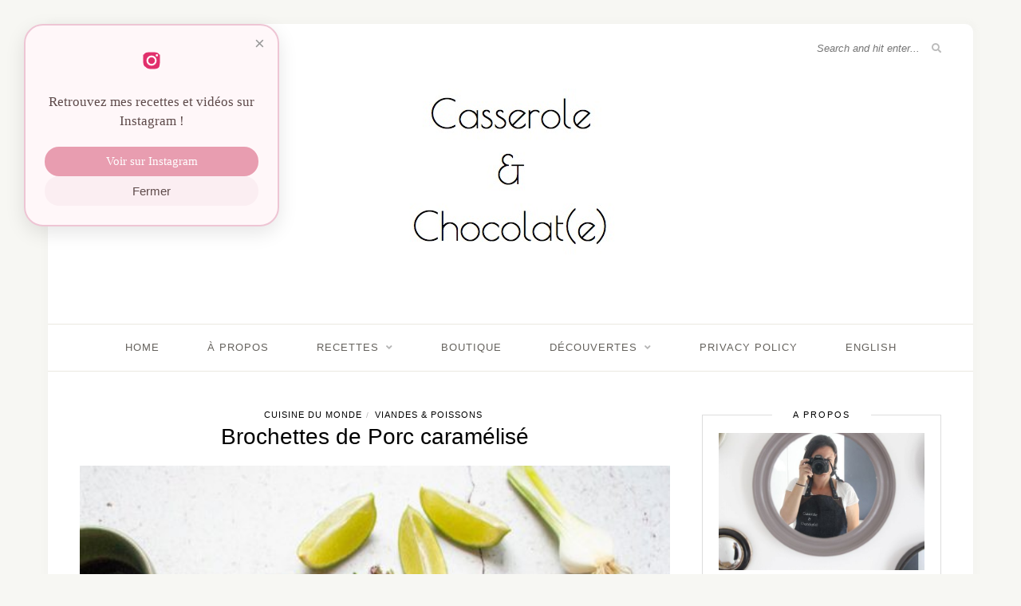

--- FILE ---
content_type: text/html; charset=UTF-8
request_url: https://www.casseroleetchocolat.fr/brochettes-porc-caramelise/
body_size: 21514
content:
<!DOCTYPE html>
<html lang="fr-FR">
<head>

	<meta charset="UTF-8"><link rel="preconnect" href="https://fonts.gstatic.com/" crossorigin />
	<meta http-equiv="X-UA-Compatible" content="IE=edge">
	<meta name="viewport" content="width=device-width, initial-scale=1">

	<link rel="profile" href="http://gmpg.org/xfn/11" />
	
	<link rel="pingback" href="https://www.casseroleetchocolat.fr/xmlrpc.php" />

	<meta name='robots' content='index, follow, max-image-preview:large, max-snippet:-1, max-video-preview:-1' />
<link rel="preload" as="image" href="https://www.casseroleetchocolat.fr/wp-content/uploads/2023/07/brochettes-porc-caramelise-3-1080x721.jpeg" fetchpriority="high">

	<!-- This site is optimized with the Yoast SEO plugin v26.7 - https://yoast.com/wordpress/plugins/seo/ -->
	<title>Brochettes de Porc caramélisé - Casserole et Chocolat</title>
	<link rel="canonical" href="https://www.casseroleetchocolat.fr/brochettes-porc-caramelise/" />
	<meta property="og:locale" content="fr_FR" />
	<meta property="og:type" content="article" />
	<meta property="og:title" content="Brochettes de Porc caramélisé - Casserole et Chocolat" />
	<meta property="og:description" content="Coucou les amis ! C&rsquo;est l&rsquo;été, on en profite à fond et on se fait plaisir. Je vous propose aujourd&rsquo;hui une recette qui devrait vous plaire&#8230; N&rsquo;hésitez pas à ma le dire en commentaire de cet article our sur mes réseaux sociaux ! Voici les brochettes de porc caramélisé. Cette recette est vraiment parfaite pour l&rsquo;été : sa préparation est simple et rapide, la cuisson est vite faite aussi, idéalement si vous la réalisez au barbecue (au four ça ira aussi très bien), et elle s&rsquo;associe facilement avec tout type de salade. Mais ce serait dommage de n&rsquo;en profiter qu&rsquo;aux beaux jours&#8230; Ces brochettes de porc caramélisé seront appréciées tout au long de l&rsquo;année ! Elles se marieront très bien avec du riz pilaf par exemple&#8230; Avant de rentrer plus dans les détails de la recette, voici mes autres suggestions de brochettes : les souvlaki, les fameuses brochettes de poulet grecques les brochettes apéritives de saucisse blanche et lard paysan les délicieuses brochettes exotiques au cabillaud et les satays au poulet de Bali Voici donc une nouvelle option à mettre à votre menu ! Le principe est très simple : vous allez réalisé une marinade dans laquelle vos morceaux de [&hellip;]" />
	<meta property="og:url" content="https://www.casseroleetchocolat.fr/brochettes-porc-caramelise/" />
	<meta property="og:site_name" content="Casserole et Chocolat" />
	<meta property="article:published_time" content="2023-07-19T15:37:18+00:00" />
	<meta property="og:image" content="https://www.casseroleetchocolat.fr/wp-content/uploads/2023/07/brochettes-porc-caramelise-3.jpeg" />
	<meta property="og:image:width" content="1280" />
	<meta property="og:image:height" content="854" />
	<meta property="og:image:type" content="image/jpeg" />
	<meta name="author" content="Emma" />
	<meta name="twitter:card" content="summary_large_image" />
	<!-- / Yoast SEO plugin. -->


<link rel='dns-prefetch' href='//scripts.mediavine.com' />
<link rel='dns-prefetch' href='//fonts.googleapis.com' />
<link rel="alternate" type="application/rss+xml" title="Casserole et Chocolat &raquo; Flux" href="https://www.casseroleetchocolat.fr/feed/" />
<link rel="alternate" type="application/rss+xml" title="Casserole et Chocolat &raquo; Flux des commentaires" href="https://www.casseroleetchocolat.fr/comments/feed/" />
<link rel="alternate" type="application/rss+xml" title="Casserole et Chocolat &raquo; Brochettes de Porc caramélisé Flux des commentaires" href="https://www.casseroleetchocolat.fr/brochettes-porc-caramelise/feed/" />
<link rel="alternate" title="oEmbed (JSON)" type="application/json+oembed" href="https://www.casseroleetchocolat.fr/wp-json/oembed/1.0/embed?url=https%3A%2F%2Fwww.casseroleetchocolat.fr%2Fbrochettes-porc-caramelise%2F&#038;lang=fr" />
<link rel="alternate" title="oEmbed (XML)" type="text/xml+oembed" href="https://www.casseroleetchocolat.fr/wp-json/oembed/1.0/embed?url=https%3A%2F%2Fwww.casseroleetchocolat.fr%2Fbrochettes-porc-caramelise%2F&#038;format=xml&#038;lang=fr" />
<style id='wp-img-auto-sizes-contain-inline-css' type='text/css'>
img:is([sizes=auto i],[sizes^="auto," i]){contain-intrinsic-size:3000px 1500px}
/*# sourceURL=wp-img-auto-sizes-contain-inline-css */
</style>
<script>WebFontConfig={google:{families:["Source Sans Pro:400,600,700,400italic,700italic:latin,latin-ext","Crimson Text:400,700,700italic,400italic:latin,latin-ext"]}};if ( typeof WebFont === "object" && typeof WebFont.load === "function" ) { WebFont.load( WebFontConfig ); }</script><script data-optimized="1" src="https://www.casseroleetchocolat.fr/wp-content/plugins/litespeed-cache/assets/js/webfontloader.min.js"></script>
<link data-optimized="1" rel='stylesheet' id='sbi_styles-css' href='https://www.casseroleetchocolat.fr/wp-content/litespeed/css/c4549bde1ab708027a70c9c4e082a8ad.css?ver=89def' type='text/css' media='all' />
<style id='wp-emoji-styles-inline-css' type='text/css'>

	img.wp-smiley, img.emoji {
		display: inline !important;
		border: none !important;
		box-shadow: none !important;
		height: 1em !important;
		width: 1em !important;
		margin: 0 0.07em !important;
		vertical-align: -0.1em !important;
		background: none !important;
		padding: 0 !important;
	}
/*# sourceURL=wp-emoji-styles-inline-css */
</style>
<link data-optimized="1" rel='stylesheet' id='wp-block-library-css' href='https://www.casseroleetchocolat.fr/wp-content/litespeed/css/c982d2f741989fe853cb2d4851b427ab.css?ver=a7702' type='text/css' media='all' />
<style id='global-styles-inline-css' type='text/css'>
:root{--wp--preset--aspect-ratio--square: 1;--wp--preset--aspect-ratio--4-3: 4/3;--wp--preset--aspect-ratio--3-4: 3/4;--wp--preset--aspect-ratio--3-2: 3/2;--wp--preset--aspect-ratio--2-3: 2/3;--wp--preset--aspect-ratio--16-9: 16/9;--wp--preset--aspect-ratio--9-16: 9/16;--wp--preset--color--black: #000000;--wp--preset--color--cyan-bluish-gray: #abb8c3;--wp--preset--color--white: #ffffff;--wp--preset--color--pale-pink: #f78da7;--wp--preset--color--vivid-red: #cf2e2e;--wp--preset--color--luminous-vivid-orange: #ff6900;--wp--preset--color--luminous-vivid-amber: #fcb900;--wp--preset--color--light-green-cyan: #7bdcb5;--wp--preset--color--vivid-green-cyan: #00d084;--wp--preset--color--pale-cyan-blue: #8ed1fc;--wp--preset--color--vivid-cyan-blue: #0693e3;--wp--preset--color--vivid-purple: #9b51e0;--wp--preset--gradient--vivid-cyan-blue-to-vivid-purple: linear-gradient(135deg,rgb(6,147,227) 0%,rgb(155,81,224) 100%);--wp--preset--gradient--light-green-cyan-to-vivid-green-cyan: linear-gradient(135deg,rgb(122,220,180) 0%,rgb(0,208,130) 100%);--wp--preset--gradient--luminous-vivid-amber-to-luminous-vivid-orange: linear-gradient(135deg,rgb(252,185,0) 0%,rgb(255,105,0) 100%);--wp--preset--gradient--luminous-vivid-orange-to-vivid-red: linear-gradient(135deg,rgb(255,105,0) 0%,rgb(207,46,46) 100%);--wp--preset--gradient--very-light-gray-to-cyan-bluish-gray: linear-gradient(135deg,rgb(238,238,238) 0%,rgb(169,184,195) 100%);--wp--preset--gradient--cool-to-warm-spectrum: linear-gradient(135deg,rgb(74,234,220) 0%,rgb(151,120,209) 20%,rgb(207,42,186) 40%,rgb(238,44,130) 60%,rgb(251,105,98) 80%,rgb(254,248,76) 100%);--wp--preset--gradient--blush-light-purple: linear-gradient(135deg,rgb(255,206,236) 0%,rgb(152,150,240) 100%);--wp--preset--gradient--blush-bordeaux: linear-gradient(135deg,rgb(254,205,165) 0%,rgb(254,45,45) 50%,rgb(107,0,62) 100%);--wp--preset--gradient--luminous-dusk: linear-gradient(135deg,rgb(255,203,112) 0%,rgb(199,81,192) 50%,rgb(65,88,208) 100%);--wp--preset--gradient--pale-ocean: linear-gradient(135deg,rgb(255,245,203) 0%,rgb(182,227,212) 50%,rgb(51,167,181) 100%);--wp--preset--gradient--electric-grass: linear-gradient(135deg,rgb(202,248,128) 0%,rgb(113,206,126) 100%);--wp--preset--gradient--midnight: linear-gradient(135deg,rgb(2,3,129) 0%,rgb(40,116,252) 100%);--wp--preset--font-size--small: 13px;--wp--preset--font-size--medium: 20px;--wp--preset--font-size--large: 36px;--wp--preset--font-size--x-large: 42px;--wp--preset--spacing--20: 0.44rem;--wp--preset--spacing--30: 0.67rem;--wp--preset--spacing--40: 1rem;--wp--preset--spacing--50: 1.5rem;--wp--preset--spacing--60: 2.25rem;--wp--preset--spacing--70: 3.38rem;--wp--preset--spacing--80: 5.06rem;--wp--preset--shadow--natural: 6px 6px 9px rgba(0, 0, 0, 0.2);--wp--preset--shadow--deep: 12px 12px 50px rgba(0, 0, 0, 0.4);--wp--preset--shadow--sharp: 6px 6px 0px rgba(0, 0, 0, 0.2);--wp--preset--shadow--outlined: 6px 6px 0px -3px rgb(255, 255, 255), 6px 6px rgb(0, 0, 0);--wp--preset--shadow--crisp: 6px 6px 0px rgb(0, 0, 0);}:where(.is-layout-flex){gap: 0.5em;}:where(.is-layout-grid){gap: 0.5em;}body .is-layout-flex{display: flex;}.is-layout-flex{flex-wrap: wrap;align-items: center;}.is-layout-flex > :is(*, div){margin: 0;}body .is-layout-grid{display: grid;}.is-layout-grid > :is(*, div){margin: 0;}:where(.wp-block-columns.is-layout-flex){gap: 2em;}:where(.wp-block-columns.is-layout-grid){gap: 2em;}:where(.wp-block-post-template.is-layout-flex){gap: 1.25em;}:where(.wp-block-post-template.is-layout-grid){gap: 1.25em;}.has-black-color{color: var(--wp--preset--color--black) !important;}.has-cyan-bluish-gray-color{color: var(--wp--preset--color--cyan-bluish-gray) !important;}.has-white-color{color: var(--wp--preset--color--white) !important;}.has-pale-pink-color{color: var(--wp--preset--color--pale-pink) !important;}.has-vivid-red-color{color: var(--wp--preset--color--vivid-red) !important;}.has-luminous-vivid-orange-color{color: var(--wp--preset--color--luminous-vivid-orange) !important;}.has-luminous-vivid-amber-color{color: var(--wp--preset--color--luminous-vivid-amber) !important;}.has-light-green-cyan-color{color: var(--wp--preset--color--light-green-cyan) !important;}.has-vivid-green-cyan-color{color: var(--wp--preset--color--vivid-green-cyan) !important;}.has-pale-cyan-blue-color{color: var(--wp--preset--color--pale-cyan-blue) !important;}.has-vivid-cyan-blue-color{color: var(--wp--preset--color--vivid-cyan-blue) !important;}.has-vivid-purple-color{color: var(--wp--preset--color--vivid-purple) !important;}.has-black-background-color{background-color: var(--wp--preset--color--black) !important;}.has-cyan-bluish-gray-background-color{background-color: var(--wp--preset--color--cyan-bluish-gray) !important;}.has-white-background-color{background-color: var(--wp--preset--color--white) !important;}.has-pale-pink-background-color{background-color: var(--wp--preset--color--pale-pink) !important;}.has-vivid-red-background-color{background-color: var(--wp--preset--color--vivid-red) !important;}.has-luminous-vivid-orange-background-color{background-color: var(--wp--preset--color--luminous-vivid-orange) !important;}.has-luminous-vivid-amber-background-color{background-color: var(--wp--preset--color--luminous-vivid-amber) !important;}.has-light-green-cyan-background-color{background-color: var(--wp--preset--color--light-green-cyan) !important;}.has-vivid-green-cyan-background-color{background-color: var(--wp--preset--color--vivid-green-cyan) !important;}.has-pale-cyan-blue-background-color{background-color: var(--wp--preset--color--pale-cyan-blue) !important;}.has-vivid-cyan-blue-background-color{background-color: var(--wp--preset--color--vivid-cyan-blue) !important;}.has-vivid-purple-background-color{background-color: var(--wp--preset--color--vivid-purple) !important;}.has-black-border-color{border-color: var(--wp--preset--color--black) !important;}.has-cyan-bluish-gray-border-color{border-color: var(--wp--preset--color--cyan-bluish-gray) !important;}.has-white-border-color{border-color: var(--wp--preset--color--white) !important;}.has-pale-pink-border-color{border-color: var(--wp--preset--color--pale-pink) !important;}.has-vivid-red-border-color{border-color: var(--wp--preset--color--vivid-red) !important;}.has-luminous-vivid-orange-border-color{border-color: var(--wp--preset--color--luminous-vivid-orange) !important;}.has-luminous-vivid-amber-border-color{border-color: var(--wp--preset--color--luminous-vivid-amber) !important;}.has-light-green-cyan-border-color{border-color: var(--wp--preset--color--light-green-cyan) !important;}.has-vivid-green-cyan-border-color{border-color: var(--wp--preset--color--vivid-green-cyan) !important;}.has-pale-cyan-blue-border-color{border-color: var(--wp--preset--color--pale-cyan-blue) !important;}.has-vivid-cyan-blue-border-color{border-color: var(--wp--preset--color--vivid-cyan-blue) !important;}.has-vivid-purple-border-color{border-color: var(--wp--preset--color--vivid-purple) !important;}.has-vivid-cyan-blue-to-vivid-purple-gradient-background{background: var(--wp--preset--gradient--vivid-cyan-blue-to-vivid-purple) !important;}.has-light-green-cyan-to-vivid-green-cyan-gradient-background{background: var(--wp--preset--gradient--light-green-cyan-to-vivid-green-cyan) !important;}.has-luminous-vivid-amber-to-luminous-vivid-orange-gradient-background{background: var(--wp--preset--gradient--luminous-vivid-amber-to-luminous-vivid-orange) !important;}.has-luminous-vivid-orange-to-vivid-red-gradient-background{background: var(--wp--preset--gradient--luminous-vivid-orange-to-vivid-red) !important;}.has-very-light-gray-to-cyan-bluish-gray-gradient-background{background: var(--wp--preset--gradient--very-light-gray-to-cyan-bluish-gray) !important;}.has-cool-to-warm-spectrum-gradient-background{background: var(--wp--preset--gradient--cool-to-warm-spectrum) !important;}.has-blush-light-purple-gradient-background{background: var(--wp--preset--gradient--blush-light-purple) !important;}.has-blush-bordeaux-gradient-background{background: var(--wp--preset--gradient--blush-bordeaux) !important;}.has-luminous-dusk-gradient-background{background: var(--wp--preset--gradient--luminous-dusk) !important;}.has-pale-ocean-gradient-background{background: var(--wp--preset--gradient--pale-ocean) !important;}.has-electric-grass-gradient-background{background: var(--wp--preset--gradient--electric-grass) !important;}.has-midnight-gradient-background{background: var(--wp--preset--gradient--midnight) !important;}.has-small-font-size{font-size: var(--wp--preset--font-size--small) !important;}.has-medium-font-size{font-size: var(--wp--preset--font-size--medium) !important;}.has-large-font-size{font-size: var(--wp--preset--font-size--large) !important;}.has-x-large-font-size{font-size: var(--wp--preset--font-size--x-large) !important;}
/*# sourceURL=global-styles-inline-css */
</style>

<style id='classic-theme-styles-inline-css' type='text/css'>
/*! This file is auto-generated */
.wp-block-button__link{color:#fff;background-color:#32373c;border-radius:9999px;box-shadow:none;text-decoration:none;padding:calc(.667em + 2px) calc(1.333em + 2px);font-size:1.125em}.wp-block-file__button{background:#32373c;color:#fff;text-decoration:none}
/*# sourceURL=/wp-includes/css/classic-themes.min.css */
</style>
<link data-optimized="1" rel='stylesheet' id='popup-instagram-style-css' href='https://www.casseroleetchocolat.fr/wp-content/litespeed/css/2349874cf34891c5bea69064dcc0b4f9.css?ver=fede1' type='text/css' media='all' />
<link data-optimized="1" rel='stylesheet' id='solopine-recipe-card-css' href='https://www.casseroleetchocolat.fr/wp-content/litespeed/css/e91dc902fe0d6e14b214eb2e8dbd13a0.css?ver=fa819' type='text/css' media='all' />
<link data-optimized="1" rel='stylesheet' id='wp-postratings-css' href='https://www.casseroleetchocolat.fr/wp-content/litespeed/css/a9d839ed09acb0134427e60838f9f737.css?ver=97b82' type='text/css' media='all' />
<link data-optimized="1" rel='stylesheet' id='sprout_spoon_style-css' href='https://www.casseroleetchocolat.fr/wp-content/litespeed/css/c368ef64144f74ad072819b4b58ce0dc.css?ver=eece4' type='text/css' media='all' />
<style id='sprout_spoon_style-inline-css' type='text/css'>
#wrapper { margin-top: 30px; }#wrapper { border-radius: px; }#header { border-radius: px; px 0 0 }.post-header .cat a { color: #000000; }
/*# sourceURL=sprout_spoon_style-inline-css */
</style>
<link data-optimized="1" rel='stylesheet' id='fontawesome-css' href='https://www.casseroleetchocolat.fr/wp-content/litespeed/css/2563aa4ad3e1f8f3c226e7a2121f61fe.css?ver=2b79b' type='text/css' media='all' />
<link data-optimized="1" rel='stylesheet' id='bxslider-css-css' href='https://www.casseroleetchocolat.fr/wp-content/litespeed/css/951e2767f6565bfcd5e3eccf027fea60.css?ver=a40c9' type='text/css' media='all' />
<link data-optimized="1" rel='stylesheet' id='sprout_spoon_respon-css' href='https://www.casseroleetchocolat.fr/wp-content/litespeed/css/c04cbad135492913066529df45217623.css?ver=6d374' type='text/css' media='all' />

<script type="text/javascript" async="async" fetchpriority="high" data-noptimize="1" data-cfasync="false" src="https://scripts.mediavine.com/tags/casserole-and-chocolat-e.js?ver=6.9" id="mv-script-wrapper-js"></script>
<script type="text/javascript" src="https://www.casseroleetchocolat.fr/wp-includes/js/jquery/jquery.min.js?ver=3.7.1" id="jquery-core-js"></script>
<script type="text/javascript" src="https://www.casseroleetchocolat.fr/wp-includes/js/jquery/jquery-migrate.min.js?ver=3.4.1" id="jquery-migrate-js"></script>
<link rel="https://api.w.org/" href="https://www.casseroleetchocolat.fr/wp-json/" /><link rel="alternate" title="JSON" type="application/json" href="https://www.casseroleetchocolat.fr/wp-json/wp/v2/posts/71508" /><link rel="EditURI" type="application/rsd+xml" title="RSD" href="https://www.casseroleetchocolat.fr/xmlrpc.php?rsd" />
<meta name="generator" content="WordPress 6.9" />
<link rel='shortlink' href='https://www.casseroleetchocolat.fr/?p=71508' />
<style>
    .bouton-instagram {
        text-align: center;
        margin-bottom: 20px;
        padding: 15px;
        background: #fafafa;
        border-radius: 10px;
        border: 1px solid #ddd;
    }
    .bouton-instagram h3 {
        color: #333;
        font-size: 18px;
        margin-bottom: 10px;
    }
    .insta-button {
        display: inline-block;
        background: linear-gradient(45deg, #f09433, #e6683c, #dc2743, #cc2366, #bc1888);
        color: #fff;
        font-size: 16px;
        padding: 10px 20px;
        border-radius: 30px;
        text-decoration: none;
        font-weight: bold;
        transition: 0.3s;
    }
    .insta-button:hover {
        opacity: 0.85;
    }
    </style>    <style type="text/css">
	
																																												    </style>
        <script>
    document.addEventListener("DOMContentLoaded", function(){
        var logo = document.querySelector('#logo a');
        if (logo) {
            logo.setAttribute("href", "https://www.casseroleetchocolat.fr/");
        }
    });
    </script>
    <link rel="icon" href="https://www.casseroleetchocolat.fr/wp-content/uploads/2025/09/cropped-apple-icon-152x152-1-150x150.png" sizes="32x32" />
<link rel="icon" href="https://www.casseroleetchocolat.fr/wp-content/uploads/2025/09/cropped-apple-icon-152x152-1-280x280.png" sizes="192x192" />
<link rel="apple-touch-icon" href="https://www.casseroleetchocolat.fr/wp-content/uploads/2025/09/cropped-apple-icon-152x152-1-280x280.png" />
<meta name="msapplication-TileImage" content="https://www.casseroleetchocolat.fr/wp-content/uploads/2025/09/cropped-apple-icon-152x152-1-280x280.png" />
		<style type="text/css" id="wp-custom-css">
			@media only screen and (max-width: 767px) {
    body {
        font-size: 17px !important;
    }
    p {
        font-size: 17px !important;
        line-height: 26px; /* optionnel pour garder une bonne lisibilité */
    }
}		</style>
			
<!-- Google tag (gtag.js) -->
<script async src="https://www.googletagmanager.com/gtag/js?id=G-D6L1V96L4W"></script>
<script>
  window.dataLayer = window.dataLayer || [];
  function gtag(){dataLayer.push(arguments);}
  gtag('js', new Date());

  gtag('config', 'G-D6L1V96L4W');
</script>

</head>

<body class="wp-singular post-template-default single single-post postid-71508 single-format-standard wp-theme-sprout-spoon">
	
	<div id="wrapper">
	
		<header id="header">
		
			<div class="container">
				
								<div id="top-social">
						<a href="https://facebook.com/casseroleetchocolat" target="_blank"><i class="fab fa-facebook-f"></i></a>		<a href="https://instagram.com/casseroleetchocolat" target="_blank"><i class="fab fa-instagram"></i></a>	<a href="https://pinterest.com/emmageoffroychef" target="_blank"><i class="fab fa-pinterest-p"></i></a>														</div>
								
				<div id="logo">
											
													<h2><a href="https://www.casseroleetchocolat.fr/"><img src="https://www.casseroleetchocolat.fr/wp-content/uploads/2025/03/logo3casseroleetchocolat-1.jpg" alt="Casserole et Chocolat" /></a></h2>
												
									</div>
				
								<div id="top-search">
					<form role="search" method="get" id="searchform" action="https://www.casseroleetchocolat.fr/">
		<input type="text" placeholder="Search and hit enter..." name="s" id="s" />
		<i class="fas fa-search"></i>
</form>				</div>
							
			</div>
		
		</header>
		
		<nav id="navigation">
			
			<div class="container">
				
				<div id="nav-wrapper">
					<ul id="menu-menu-superieur" class="menu"><li id="menu-item-90" class="menu-item menu-item-type-custom menu-item-object-custom menu-item-home menu-item-90"><a href="https://www.casseroleetchocolat.fr">Home</a></li>
<li id="menu-item-25" class="menu-item menu-item-type-post_type menu-item-object-page menu-item-25"><a href="https://www.casseroleetchocolat.fr/a-propos-de/">À propos</a></li>
<li id="menu-item-94389" class="menu-item menu-item-type-post_type menu-item-object-page menu-item-has-children menu-item-94389"><a href="https://www.casseroleetchocolat.fr/index-new/">Recettes</a>
<ul class="sub-menu">
	<li id="menu-item-94390" class="menu-item menu-item-type-taxonomy menu-item-object-category menu-item-94390"><a href="https://www.casseroleetchocolat.fr/category/recettes/aperitifs/">Apéritifs</a></li>
	<li id="menu-item-94391" class="menu-item menu-item-type-taxonomy menu-item-object-category menu-item-94391"><a href="https://www.casseroleetchocolat.fr/category/recettes/bases/">Bases</a></li>
	<li id="menu-item-94381" class="menu-item menu-item-type-taxonomy menu-item-object-category current-post-ancestor current-menu-parent current-post-parent menu-item-94381"><a href="https://www.casseroleetchocolat.fr/category/recettes/cuisine-du-monde/">Cuisine du Monde</a></li>
	<li id="menu-item-94392" class="menu-item menu-item-type-taxonomy menu-item-object-category menu-item-94392"><a href="https://www.casseroleetchocolat.fr/category/recettes/boisson/">Boisson</a></li>
	<li id="menu-item-94379" class="menu-item menu-item-type-taxonomy menu-item-object-category menu-item-94379"><a href="https://www.casseroleetchocolat.fr/category/recettes/desserts/">Desserts</a></li>
	<li id="menu-item-94393" class="menu-item menu-item-type-taxonomy menu-item-object-category menu-item-94393"><a href="https://www.casseroleetchocolat.fr/category/recettes/chocolat/">Chocolat</a></li>
	<li id="menu-item-94388" class="menu-item menu-item-type-taxonomy menu-item-object-category menu-item-94388"><a href="https://www.casseroleetchocolat.fr/category/recettes/entrees/">Entrées</a></li>
	<li id="menu-item-94386" class="menu-item menu-item-type-taxonomy menu-item-object-category menu-item-94386"><a href="https://www.casseroleetchocolat.fr/category/recettes/fetes/">Fêtes</a></li>
	<li id="menu-item-94387" class="menu-item menu-item-type-taxonomy menu-item-object-category menu-item-94387"><a href="https://www.casseroleetchocolat.fr/category/recettes/fruits/">Fruits</a></li>
	<li id="menu-item-94383" class="menu-item menu-item-type-taxonomy menu-item-object-category menu-item-94383"><a href="https://www.casseroleetchocolat.fr/category/recettes/gastronomie/">Gastronomie</a></li>
	<li id="menu-item-94394" class="menu-item menu-item-type-taxonomy menu-item-object-category menu-item-94394"><a href="https://www.casseroleetchocolat.fr/category/recettes/glaces/">Glaces</a></li>
	<li id="menu-item-94380" class="menu-item menu-item-type-taxonomy menu-item-object-category menu-item-94380"><a href="https://www.casseroleetchocolat.fr/category/recettes/gouter/">Goûter</a></li>
	<li id="menu-item-94384" class="menu-item menu-item-type-taxonomy menu-item-object-category menu-item-94384"><a href="https://www.casseroleetchocolat.fr/category/recettes/legumes-fr/">Légumes</a></li>
	<li id="menu-item-94395" class="menu-item menu-item-type-taxonomy menu-item-object-category menu-item-94395"><a href="https://www.casseroleetchocolat.fr/category/recettes/pains/">Pains</a></li>
	<li id="menu-item-94396" class="menu-item menu-item-type-taxonomy menu-item-object-category menu-item-94396"><a href="https://www.casseroleetchocolat.fr/category/recettes/petit-dejeuner/">Petit Déjeuner</a></li>
	<li id="menu-item-94397" class="menu-item menu-item-type-taxonomy menu-item-object-category menu-item-94397"><a href="https://www.casseroleetchocolat.fr/category/recettes/salade/">Salade</a></li>
	<li id="menu-item-94398" class="menu-item menu-item-type-taxonomy menu-item-object-category menu-item-94398"><a href="https://www.casseroleetchocolat.fr/category/recettes/sauce/">Sauce</a></li>
	<li id="menu-item-94382" class="menu-item menu-item-type-taxonomy menu-item-object-category menu-item-94382"><a href="https://www.casseroleetchocolat.fr/category/recettes/vegetarien/">Végétarien</a></li>
	<li id="menu-item-94385" class="menu-item menu-item-type-taxonomy menu-item-object-category current-post-ancestor current-menu-parent current-post-parent menu-item-94385"><a href="https://www.casseroleetchocolat.fr/category/recettes/viandes-poissons/">Viandes &amp; Poissons</a></li>
</ul>
</li>
<li id="menu-item-9878" class="menu-item menu-item-type-post_type menu-item-object-page menu-item-9878"><a href="https://www.casseroleetchocolat.fr/boutique/">Boutique</a></li>
<li id="menu-item-134" class="menu-item menu-item-type-taxonomy menu-item-object-category menu-item-has-children menu-item-134"><a href="https://www.casseroleetchocolat.fr/category/decouvertes/">Découvertes</a>
<ul class="sub-menu">
	<li id="menu-item-116" class="menu-item menu-item-type-taxonomy menu-item-object-category menu-item-116"><a href="https://www.casseroleetchocolat.fr/category/decouvertes/sur-ma-route/">Sur ma route</a></li>
	<li id="menu-item-115" class="menu-item menu-item-type-taxonomy menu-item-object-category menu-item-115"><a href="https://www.casseroleetchocolat.fr/category/decouvertes/les-chefs/">Les Chefs</a></li>
	<li id="menu-item-114" class="menu-item menu-item-type-taxonomy menu-item-object-category menu-item-114"><a href="https://www.casseroleetchocolat.fr/category/decouvertes/la-vallee-de-la-loire/">La vallée de la Loire</a></li>
</ul>
</li>
<li id="menu-item-72392" class="menu-item menu-item-type-post_type menu-item-object-page menu-item-72392"><a href="https://www.casseroleetchocolat.fr/a-propos-de/privacy-policy/">Privacy Policy</a></li>
<li id="menu-item-94275" class="menu-item menu-item-type-custom menu-item-object-custom menu-item-94275"><a href="https://www.casseroleandchocolate.com">English</a></li>
</ul>				</div>
				
				<div class="menu-mobile"></div>
				
					<div id="mobile-social">
							<a href="https://facebook.com/casseroleetchocolat" target="_blank"><i class="fab fa-facebook-f"></i></a>		<a href="https://instagram.com/casseroleetchocolat" target="_blank"><i class="fab fa-instagram"></i></a>	<a href="https://pinterest.com/emmageoffroychef" target="_blank"><i class="fab fa-pinterest-p"></i></a>															</div>
				
			</div>
			
		</nav>	
		
	<div class="container">
		
		<div id="content">
		
			<div id="main" >
			
								
					<article id="post-71508" class="post-71508 post type-post status-publish format-standard has-post-thumbnail hentry category-cuisine-du-monde category-viandes-poissons tag-barbecue tag-brochette tag-brunch tag-caramel tag-de-buyer tag-de-saison tag-ete tag-laque tag-pok tag-porc tag-sauce-soja tag-seasonal tag-skewers tag-soy-sauce tag-summer mv-content-wrapper">

<!-- HEADER DEBUG 2025-11-10 v11h -->	
	<div class="post-header">
		
				<span class="cat"><a href="https://www.casseroleetchocolat.fr/category/recettes/cuisine-du-monde/" rel="category tag">Cuisine du Monde</a><span>/</span> <a href="https://www.casseroleetchocolat.fr/category/recettes/viandes-poissons/" rel="category tag">Viandes &amp; Poissons</a></span>
				
					<h1 class="entry-title">Brochettes de Porc caramélisé</h1>
				
				
	</div>
	
			
					<div class="post-img">
									<img width="1080" height="721" src="https://www.casseroleetchocolat.fr/wp-content/uploads/2023/07/brochettes-porc-caramelise-3-530x700.jpeg" class="attachment-sprout_spoon_full-thumb size-sprout_spoon_full-thumb wp-post-image" alt="" decoding="async" fetchpriority="high" srcset="" sizes="(max-width: 480px) 350px, (max-width: 768px) 530px, 530px" loading="eager" />							</div>
		

	<div class="post-entry">
		
								
						
			<p>Coucou les amis !</p>
<p>C&rsquo;est l&rsquo;été, on en profite à fond et on se fait plaisir. Je vous propose aujourd&rsquo;hui une recette qui devrait vous plaire&#8230; N&rsquo;hésitez pas à ma le dire en commentaire de cet article our sur mes réseaux sociaux !</p>
<p>Voici les brochettes de porc caramélisé.</p>
<p><span id="more-71508"></span></p>
<p><picture><source media="(max-width: 480px)" srcset="https://www.casseroleetchocolat.fr/wp-content/uploads/2023/07/brochettes-porc-caramelise-4-350x460.jpeg" sizes="350px"><img data-lazyloaded="1" src="[data-uri]" data-src="https://www.casseroleetchocolat.fr/wp-content/uploads/2023/07/brochettes-porc-caramelise-4-530x700.jpeg" width="530" height="700" alt="" class="aligncenter wp-image-71624 size-sprout_spoon_col2-thumb" decoding="async" loading="lazy" data-srcset="https://www.casseroleetchocolat.fr/wp-content/uploads/2023/07/brochettes-porc-caramelise-4-530x700.jpeg" data-sizes="530px" data-lcp-lock="1"><noscript><img src="https://www.casseroleetchocolat.fr/wp-content/uploads/2023/07/brochettes-porc-caramelise-4-530x700.jpeg" width="530" height="700" alt="" class="aligncenter wp-image-71624 size-sprout_spoon_col2-thumb" decoding="async" loading="lazy" srcset="https://www.casseroleetchocolat.fr/wp-content/uploads/2023/07/brochettes-porc-caramelise-4-530x700.jpeg" sizes="530px" data-lcp-lock="1"></noscript></picture></p>
<p>Cette recette est vraiment parfaite pour l&rsquo;été :</p>
<ul>
<li>sa préparation est simple et rapide,</li>
<li>la cuisson est vite faite aussi, idéalement si vous la réalisez au barbecue (au four ça ira aussi très bien),</li>
<li>et elle s&rsquo;associe facilement avec tout type de salade.</li>
</ul>
<p><img data-lazyloaded="1" src="[data-uri]" data-src="https://www.casseroleetchocolat.fr/wp-content/uploads/2023/07/brochettes-porc-caramelise-7-350x460.jpeg" width="350" height="460" alt="" class="aligncenter wp-image-71626 size-sprout_spoon_col2-thumb" decoding="async" loading="lazy" data-srcset="https://www.casseroleetchocolat.fr/wp-content/uploads/2023/07/brochettes-porc-caramelise-7-350x460.jpeg 350w, https://www.casseroleetchocolat.fr/wp-content/uploads/2023/07/brochettes-porc-caramelise-7-530x700.jpeg 530w" data-sizes="(max-width: 480px) 350px, (max-width: 768px) 530px, 530px" data-lcp-lock="1" data-debug="wp-image-71626"><noscript><img src="https://www.casseroleetchocolat.fr/wp-content/uploads/2023/07/brochettes-porc-caramelise-7-350x460.jpeg" width="350" height="460" alt="" class="aligncenter wp-image-71626 size-sprout_spoon_col2-thumb" decoding="async" loading="lazy" srcset="https://www.casseroleetchocolat.fr/wp-content/uploads/2023/07/brochettes-porc-caramelise-7-350x460.jpeg 350w, https://www.casseroleetchocolat.fr/wp-content/uploads/2023/07/brochettes-porc-caramelise-7-530x700.jpeg 530w" sizes="(max-width: 480px) 350px, (max-width: 768px) 530px, 530px" data-lcp-lock="1" data-debug="wp-image-71626"></noscript></p>
<p>Mais ce serait dommage de n&rsquo;en profiter qu&rsquo;aux beaux jours&#8230; Ces brochettes de porc caramélisé seront appréciées tout au long de l&rsquo;année ! Elles se marieront très bien avec du <a href="https://www.casseroleetchocolat.fr/riz-pilaf-grenade-olives/" target="_blank" rel="noopener">riz pilaf</a> par exemple&#8230; Avant de rentrer plus dans les détails de la recette, voici mes autres suggestions de brochettes :</p>
<ul>
<li>les <a href="https://www.casseroleetchocolat.fr/souvlaki-brochettes-poulet/" target="_blank" rel="noopener">souvlaki</a>, les fameuses brochettes de poulet grecques</li>
<li>les <a href="https://www.casseroleetchocolat.fr/brochettes-aperitives-saucisse-blanche-lard-paysan/" target="_blank" rel="noopener">brochettes apéritives de saucisse blanche et lard paysan</a></li>
<li>les délicieuses <a href="https://www.casseroleetchocolat.fr/brochettes-exotiques-cabillaud/" target="_blank" rel="noopener">brochettes exotiques au cabillaud</a></li>
<li>et les <a href="https://www.casseroleetchocolat.fr/satays-poulet/" target="_blank" rel="noopener">satays au poulet de Bali</a></li>
</ul>
<p><img data-lazyloaded="1" src="[data-uri]" data-src="https://www.casseroleetchocolat.fr/wp-content/uploads/2023/07/brochettes-porc-caramelise-12-350x460.jpeg" width="350" height="460" alt="" class="aligncenter wp-image-71630 size-sprout_spoon_col2-thumb" decoding="async" loading="lazy" data-srcset="https://www.casseroleetchocolat.fr/wp-content/uploads/2023/07/brochettes-porc-caramelise-12-350x460.jpeg 350w, https://www.casseroleetchocolat.fr/wp-content/uploads/2023/07/brochettes-porc-caramelise-12-530x700.jpeg 530w" data-sizes="(max-width: 480px) 350px, (max-width: 768px) 530px, 530px" data-lcp-lock="1" data-debug="wp-image-71630"><noscript><img src="https://www.casseroleetchocolat.fr/wp-content/uploads/2023/07/brochettes-porc-caramelise-12-350x460.jpeg" width="350" height="460" alt="" class="aligncenter wp-image-71630 size-sprout_spoon_col2-thumb" decoding="async" loading="lazy" srcset="https://www.casseroleetchocolat.fr/wp-content/uploads/2023/07/brochettes-porc-caramelise-12-350x460.jpeg 350w, https://www.casseroleetchocolat.fr/wp-content/uploads/2023/07/brochettes-porc-caramelise-12-530x700.jpeg 530w" sizes="(max-width: 480px) 350px, (max-width: 768px) 530px, 530px" data-lcp-lock="1" data-debug="wp-image-71630"></noscript></p>
<p>Voici donc une nouvelle option à mettre à votre menu ! Le principe est très simple : vous allez réalisé une marinade dans laquelle vos morceaux de porc vont se prélasser pendant une heure. Vous pouvez les laisser plus longtemps si vous souhaitez un goût plus marqué. Cette marinade est préparée, en partie, avec de la sauce soja salée et du Mirin, du vinaigre de riz japonais. Si vous n&rsquo;avez pas de Mirin, vous pouvez prendre du vin blanc ou encore réalisé un mélange eau et miel.</p>
<p><img data-lazyloaded="1" src="[data-uri]" data-src="https://www.casseroleetchocolat.fr/wp-content/uploads/2023/07/brochettes-porc-caramelise-8-350x460.jpeg" width="350" height="460" alt="" class="aligncenter wp-image-71627 size-sprout_spoon_col2-thumb" decoding="async" loading="lazy" data-srcset="https://www.casseroleetchocolat.fr/wp-content/uploads/2023/07/brochettes-porc-caramelise-8-350x460.jpeg 350w, https://www.casseroleetchocolat.fr/wp-content/uploads/2023/07/brochettes-porc-caramelise-8-530x700.jpeg 530w" data-sizes="(max-width: 480px) 350px, (max-width: 768px) 530px, 530px" data-lcp-lock="1" data-debug="wp-image-71627"><noscript><img src="https://www.casseroleetchocolat.fr/wp-content/uploads/2023/07/brochettes-porc-caramelise-8-350x460.jpeg" width="350" height="460" alt="" class="aligncenter wp-image-71627 size-sprout_spoon_col2-thumb" decoding="async" loading="lazy" srcset="https://www.casseroleetchocolat.fr/wp-content/uploads/2023/07/brochettes-porc-caramelise-8-350x460.jpeg 350w, https://www.casseroleetchocolat.fr/wp-content/uploads/2023/07/brochettes-porc-caramelise-8-530x700.jpeg 530w" sizes="(max-width: 480px) 350px, (max-width: 768px) 530px, 530px" data-lcp-lock="1" data-debug="wp-image-71627"></noscript></p>
<p>Les ustensiles nécessaires :</p>
<p>Un grand plat creux pour la marinade,</p>
<p>Un bon couteau d’office,</p>
<p>Une planche à découper,</p>
<p>10 pics en bois ou en métal pour faire les brochettes</p>
<p>Et un barbecue ou à défaut une grande poêle ou votre four.</p>
<p><img data-lazyloaded="1" src="[data-uri]" data-src="https://www.casseroleetchocolat.fr/wp-content/uploads/2023/07/brochettes-porc-caramelise-11-350x460.jpeg" width="350" height="460" alt="" class="aligncenter wp-image-71629 size-sprout_spoon_col2-thumb" decoding="async" loading="lazy" data-srcset="https://www.casseroleetchocolat.fr/wp-content/uploads/2023/07/brochettes-porc-caramelise-11-350x460.jpeg 350w, https://www.casseroleetchocolat.fr/wp-content/uploads/2023/07/brochettes-porc-caramelise-11-530x700.jpeg 530w" data-sizes="(max-width: 480px) 350px, (max-width: 768px) 530px, 530px" data-lcp-lock="1" data-debug="wp-image-71629"><noscript><img src="https://www.casseroleetchocolat.fr/wp-content/uploads/2023/07/brochettes-porc-caramelise-11-350x460.jpeg" width="350" height="460" alt="" class="aligncenter wp-image-71629 size-sprout_spoon_col2-thumb" decoding="async" loading="lazy" srcset="https://www.casseroleetchocolat.fr/wp-content/uploads/2023/07/brochettes-porc-caramelise-11-350x460.jpeg 350w, https://www.casseroleetchocolat.fr/wp-content/uploads/2023/07/brochettes-porc-caramelise-11-530x700.jpeg 530w" sizes="(max-width: 480px) 350px, (max-width: 768px) 530px, 530px" data-lcp-lock="1" data-debug="wp-image-71629"></noscript></p>
<p>Voilà, je vous ai tout dit ! Il ne vous reste plus qu&rsquo;à enfiler votre tablier&#8230;</p>
<p>La recette, Cheffe !</p>
	<div id="recipe"></div>
	<div class="sp-recipe" id="printthis">
		
		<div class="recipe-overview">
			
			<div class="recipe-image">
								<img data-lazyloaded="1" src="[data-uri]" width="530" height="700" data-src="https://www.casseroleetchocolat.fr/wp-content/uploads/2023/07/brochettes-porc-caramelise-3-530x700.jpeg" class="sp-recipe-image" alt="" loading="eager" decoding="async" data-sizes="auto, (max-width: 480px) 350px, (max-width: 768px) 530px, 530px" fetchpriority="high" /><noscript><img width="530" height="700" src="https://www.casseroleetchocolat.fr/wp-content/uploads/2023/07/brochettes-porc-caramelise-3-530x700.jpeg" class="sp-recipe-image" alt="" loading="eager" decoding="async" sizes="auto, (max-width: 480px) 350px, (max-width: 768px) 530px, 530px" fetchpriority="high" /></noscript>													<a href="#" onclick="jQuery('#printthis').print()" class="sp-print"><i class="fa fas fa-print"></i> Print Recipe</a>
								
				
				
			</div>
			
			<div class="recipe-header">
			
				<div class="recipe-title-header">
				
											<h2>Brochettes de Porc caramélisé</h2>
										<div id="post-ratings-71508" class="post-ratings" data-nonce="00444bfb9b"><img data-lazyloaded="1" src="[data-uri]" decoding="async" id="rating_71508_1" data-src="https://www.casseroleetchocolat.fr/wp-content/plugins/wp-postratings/images/stars_crystal/rating_on.gif" alt="1 Star" title="1 Star" onmouseover="current_rating(71508, 1, '1 Star');" onmouseout="ratings_off(5, 0, 0);" onclick="rate_post();" onkeypress="rate_post();" style="cursor: pointer; border: 0px;" /><noscript><img decoding="async" id="rating_71508_1" src="https://www.casseroleetchocolat.fr/wp-content/plugins/wp-postratings/images/stars_crystal/rating_on.gif" alt="1 Star" title="1 Star" onmouseover="current_rating(71508, 1, '1 Star');" onmouseout="ratings_off(5, 0, 0);" onclick="rate_post();" onkeypress="rate_post();" style="cursor: pointer; border: 0px;" /></noscript><img data-lazyloaded="1" src="[data-uri]" decoding="async" id="rating_71508_2" data-src="https://www.casseroleetchocolat.fr/wp-content/plugins/wp-postratings/images/stars_crystal/rating_on.gif" alt="2 Stars" title="2 Stars" onmouseover="current_rating(71508, 2, '2 Stars');" onmouseout="ratings_off(5, 0, 0);" onclick="rate_post();" onkeypress="rate_post();" style="cursor: pointer; border: 0px;" /><noscript><img decoding="async" id="rating_71508_2" src="https://www.casseroleetchocolat.fr/wp-content/plugins/wp-postratings/images/stars_crystal/rating_on.gif" alt="2 Stars" title="2 Stars" onmouseover="current_rating(71508, 2, '2 Stars');" onmouseout="ratings_off(5, 0, 0);" onclick="rate_post();" onkeypress="rate_post();" style="cursor: pointer; border: 0px;" /></noscript><img data-lazyloaded="1" src="[data-uri]" decoding="async" id="rating_71508_3" data-src="https://www.casseroleetchocolat.fr/wp-content/plugins/wp-postratings/images/stars_crystal/rating_on.gif" alt="3 Stars" title="3 Stars" onmouseover="current_rating(71508, 3, '3 Stars');" onmouseout="ratings_off(5, 0, 0);" onclick="rate_post();" onkeypress="rate_post();" style="cursor: pointer; border: 0px;" /><noscript><img decoding="async" id="rating_71508_3" src="https://www.casseroleetchocolat.fr/wp-content/plugins/wp-postratings/images/stars_crystal/rating_on.gif" alt="3 Stars" title="3 Stars" onmouseover="current_rating(71508, 3, '3 Stars');" onmouseout="ratings_off(5, 0, 0);" onclick="rate_post();" onkeypress="rate_post();" style="cursor: pointer; border: 0px;" /></noscript><img data-lazyloaded="1" src="[data-uri]" decoding="async" id="rating_71508_4" data-src="https://www.casseroleetchocolat.fr/wp-content/plugins/wp-postratings/images/stars_crystal/rating_on.gif" alt="4 Stars" title="4 Stars" onmouseover="current_rating(71508, 4, '4 Stars');" onmouseout="ratings_off(5, 0, 0);" onclick="rate_post();" onkeypress="rate_post();" style="cursor: pointer; border: 0px;" /><noscript><img decoding="async" id="rating_71508_4" src="https://www.casseroleetchocolat.fr/wp-content/plugins/wp-postratings/images/stars_crystal/rating_on.gif" alt="4 Stars" title="4 Stars" onmouseover="current_rating(71508, 4, '4 Stars');" onmouseout="ratings_off(5, 0, 0);" onclick="rate_post();" onkeypress="rate_post();" style="cursor: pointer; border: 0px;" /></noscript><img data-lazyloaded="1" src="[data-uri]" decoding="async" id="rating_71508_5" data-src="https://www.casseroleetchocolat.fr/wp-content/plugins/wp-postratings/images/stars_crystal/rating_on.gif" alt="5 Stars" title="5 Stars" onmouseover="current_rating(71508, 5, '5 Stars');" onmouseout="ratings_off(5, 0, 0);" onclick="rate_post();" onkeypress="rate_post();" style="cursor: pointer; border: 0px;" /><noscript><img decoding="async" id="rating_71508_5" src="https://www.casseroleetchocolat.fr/wp-content/plugins/wp-postratings/images/stars_crystal/rating_on.gif" alt="5 Stars" title="5 Stars" onmouseover="current_rating(71508, 5, '5 Stars');" onmouseout="ratings_off(5, 0, 0);" onclick="rate_post();" onkeypress="rate_post();" style="cursor: pointer; border: 0px;" /></noscript> ( Vote !)<br /><span class="post-ratings-text" id="ratings_71508_text"></span></div><div id="post-ratings-71508-loading" class="post-ratings-loading"><img data-lazyloaded="1" src="[data-uri]" decoding="async" data-src="https://www.casseroleetchocolat.fr/wp-content/plugins/wp-postratings/images/loading.gif" width="16" height="16" class="post-ratings-image" /><noscript><img decoding="async" src="https://www.casseroleetchocolat.fr/wp-content/plugins/wp-postratings/images/loading.gif" width="16" height="16" class="post-ratings-image" /></noscript>Loading...</div>				
				</div>
			
								<div class="recipe-meta">
					
					<div class="meta-row">
						
						<i class="far fa-folder"></i>						
						<span class="recipe-meta-item">déjeuner</span>						<span class="separator">&#8211;</span>						<span class="recipe-meta-item">Cuisine du Monde</span>					
					</div>
					
					<div class="meta-row">
						
						<i class="far fa-user"></i>						
																		<span class="recipe-meta-item">Serves: 10 pces</span>						<span class="recipe-meta-item">Difficulty: Simple</span>						<span class="recipe-meta-item">Price: €</span>					
					</div>
					
					<div class="meta-row">
					
						<i class="far fa-clock"></i> 
						
																		<span class="recipe-meta-item">Prep Time: 10 min + 1 heure</span>
												
						<span class="separator">&#8211;</span>						
												
												
						
						<span class="recipe-meta-item">Cooking Time: 10 min</span>
												
												
						
					
												
					</div>
			
				</div>
								
									<div class="sep-line"></div>
					<div class="recipe-description"><p>Des brochettes de porc caramélisé simples et rapides, à la saveur généreuse de marinade japonaise, idéales au barbecue avec une salade l’été ou avec un riz pilaf pour un repas convivial toute l’année.</p></div>
							
			</div>
			
		</div>
			
				<div class="recipe-ingredients">
							
			<h3 class="recipe-title">Ingredients</h3>
			
			<ul>
																			<li><span>1,2 kg d'échine de porc</span></li>
																												<li><span>100 g de sauce soja salée</span></li>
																												<li><span>100 g de Mirin (vin de riz)</span></li>
																												<li><span>2 cuillères à soupe de sirop d'érable</span></li>
																												<li><span>1 cuillère à soupe de cassonade</span></li>
																												<li><span>1 gousse d'ail</span></li>
																												<li><span>2 cm de racine de gingembre frais</span></li>
																												<li><span>1 zeste d'orange</span></li>
																												<li><span>Sel</span></li>
																												<li><span>Poivre</span></li>
																</ul>
			
		</div>
				
				<div class="recipe-method">
							
			<h3 class="recipe-title">Instructions</h3>
			
									
															<div class="step">
					<span class="step-number">1</span>
					<div class="step-content">
						<p>Dans un bol, mélangez la sauce de soja, la sauce Mirin, la cassonade et le sirop d'érable.</p>
					</div>
				</div>
										
						
															<div class="step">
					<span class="step-number">2</span>
					<div class="step-content">
						<p>Épluchez et émincez l'ail et le gingembre. Ajoutez à la sauce avec les zestes d'orange.</p>
					</div>
				</div>
										
						
															<div class="step">
					<span class="step-number">3</span>
					<div class="step-content">
						<p>Détaillez votre porc en cubes de 2,5 cm de côté. Ajoutez-les à la sauce.</p>
					</div>
				</div>
										
						
															<div class="step">
					<span class="step-number">4</span>
					<div class="step-content">
						<p>Mélangez délicatement et laissez macérer 1 heure au moins.</p>
					</div>
				</div>
										
						
															<div class="step">
					<span class="step-number">5</span>
					<div class="step-content">
						<p>Au bout de ce temps, récupérez vos morceaux de porc et mettez-les sur vos brochettes.</p>
					</div>
				</div>
										
						
															<div class="step">
					<span class="step-number">6</span>
					<div class="step-content">
						<p>Cuisez au barbecue.</p>
					</div>
				</div>
										
						
															<div class="step">
					<span class="step-number">7</span>
					<div class="step-content">
						<p>Salez (pas trop car la sauce est déjà salée), poivrez et servez !</p>
					</div>
				</div>
										
						
		</div>
				
				
				
		
		
		
		
		
		<script type="application/ld+json">
			{
			  "@context": "http://schema.org",
			  "@type": "Recipe",
			  "url": "https://www.casseroleetchocolat.fr/brochettes-porc-caramelise/",
			  "author": {
				"@type": "Person",
				"name": "Casserole &amp; Chocolat"
			  },
			  "datePublished": "19 juillet 2023",
			  			  "description": "Des brochettes de porc caramélisé simples et rapides, à la saveur généreuse de marinade japonaise, idéales au barbecue avec une salade l’été ou avec un riz pilaf pour un repas convivial toute l’année.",
			  "image": "https://www.casseroleetchocolat.fr/wp-content/uploads/2023/07/brochettes-porc-caramelise-3.jpeg",
			  "recipeIngredient": [
													                    					"1,2 kg d'échine de porc",																			                    					"100 g de sauce soja salée",																			                    					"100 g de Mirin (vin de riz)",																			                    					"2 cuillères à soupe de sirop d'érable",																			                    					"1 cuillère à soupe de cassonade",																			                    					"1 gousse d'ail",																			                    					"2 cm de racine de gingembre frais",																			                    					"1 zeste d'orange",																			                    					"Sel",																			                    					"Poivre"																	  ],
			  "name": "Brochettes de Porc caramélisé",
			  "nutrition": {
				"@type": "NutritionInformation",
				"calories": "",
				"carbohydrateContent": "",
				"cholesterolContent": "",
				"fatContent": "",
				"fiberContent": "",
				"proteinContent": "",
				"saturatedFatContent": "",
				"sodiumContent": "",
				"sugarContent": "",
				"transFatContent": "",
				"unsaturatedFatContent": ""
			  },
			  "prepTime": "PT1H10M",
			  "cookTime": "PT10M",
			   
			  "totalTime": "PT1H20M",
			  "recipeCategory":"déjeuner",
			  "recipeCuisine":"Cuisine du Monde",
			  "keywords": "quick, easy, facile, rapide",			  
			  "recipeInstructions": [
											
																"Dans un bol, mélangez la sauce de soja, la sauce Mirin, la cassonade et le sirop d'érable.",						
														
							
																"Épluchez et émincez l'ail et le gingembre. Ajoutez à la sauce avec les zestes d'orange.",						
														
							
																"Détaillez votre porc en cubes de 2,5 cm de côté. Ajoutez-les à la sauce.",						
														
							
																"Mélangez délicatement et laissez macérer 1 heure au moins.",						
														
							
																"Au bout de ce temps, récupérez vos morceaux de porc et mettez-les sur vos brochettes.",						
														
							
																"Cuisez au barbecue.",						
														
							
																"Salez (pas trop car la sauce est déjà salée), poivrez et servez !"						
														
							  ],
			  			  "recipeYield": "10 pces",			  			  "aggregateRating": {
				"@type": "AggregateRating",
				"bestRating": "5",
				"ratingValue": "5",
				"ratingCount": "1"
			  }
			  			}
			</script>
		
	</div>
	
<p><img data-lazyloaded="1" src="[data-uri]" data-src="https://www.casseroleetchocolat.fr/wp-content/uploads/2023/07/brochettes-porc-caramelise-9-350x460.jpeg" width="350" height="460" alt="" class="aligncenter wp-image-71628 size-sprout_spoon_col2-thumb" decoding="async" loading="lazy" data-srcset="https://www.casseroleetchocolat.fr/wp-content/uploads/2023/07/brochettes-porc-caramelise-9-350x460.jpeg 350w, https://www.casseroleetchocolat.fr/wp-content/uploads/2023/07/brochettes-porc-caramelise-9-530x700.jpeg 530w" data-sizes="(max-width: 480px) 350px, (max-width: 768px) 530px, 530px" data-lcp-lock="1" data-debug="wp-image-71628"><noscript><img src="https://www.casseroleetchocolat.fr/wp-content/uploads/2023/07/brochettes-porc-caramelise-9-350x460.jpeg" width="350" height="460" alt="" class="aligncenter wp-image-71628 size-sprout_spoon_col2-thumb" decoding="async" loading="lazy" srcset="https://www.casseroleetchocolat.fr/wp-content/uploads/2023/07/brochettes-porc-caramelise-9-350x460.jpeg 350w, https://www.casseroleetchocolat.fr/wp-content/uploads/2023/07/brochettes-porc-caramelise-9-530x700.jpeg 530w" sizes="(max-width: 480px) 350px, (max-width: 768px) 530px, 530px" data-lcp-lock="1" data-debug="wp-image-71628"></noscript></p>
			
				
				
									<div class="post-tags">
				<a href="https://www.casseroleetchocolat.fr/tag/barbecue/" rel="tag">barbecue</a><a href="https://www.casseroleetchocolat.fr/tag/brochette/" rel="tag">brochette</a><a href="https://www.casseroleetchocolat.fr/tag/brunch/" rel="tag">brunch</a><a href="https://www.casseroleetchocolat.fr/tag/caramel/" rel="tag">caramel</a><a href="https://www.casseroleetchocolat.fr/tag/de-buyer/" rel="tag">De Buyer</a><a href="https://www.casseroleetchocolat.fr/tag/de-saison/" rel="tag">de saison</a><a href="https://www.casseroleetchocolat.fr/tag/ete/" rel="tag">été</a><a href="https://www.casseroleetchocolat.fr/tag/laque/" rel="tag">laqué</a><a href="https://www.casseroleetchocolat.fr/tag/pok/" rel="tag">pok</a><a href="https://www.casseroleetchocolat.fr/tag/porc/" rel="tag">porc</a><a href="https://www.casseroleetchocolat.fr/tag/sauce-soja/" rel="tag">sauce soja</a><a href="https://www.casseroleetchocolat.fr/tag/seasonal/" rel="tag">seasonal</a><a href="https://www.casseroleetchocolat.fr/tag/skewers/" rel="tag">skewers</a><a href="https://www.casseroleetchocolat.fr/tag/soy-sauce/" rel="tag">soy sauce</a><a href="https://www.casseroleetchocolat.fr/tag/summer/" rel="tag">summer</a>			</div>
			
						
	</div>
	
		
	<div class="post-meta">
		
		<div class="meta-info">
			 
			<span class="by">By</span> <span class="meta-text"><span class="vcard author"><span class="fn"><a href="https://www.casseroleetchocolat.fr/author/emmak/" title="Articles par Emma" rel="author">Emma</a></span></span></span>		</div>
		
				<div class="meta-comments">
			<a href="https://www.casseroleetchocolat.fr/brochettes-porc-caramelise/#comments">2 <i class="far fa-comment"></i></a>		</div>
				
				<div class="post-share">
				
	<a target="_blank" href="https://www.facebook.com/sharer/sharer.php?u=https%3A%2F%2Fwww.casseroleetchocolat.fr%2Fbrochettes-porc-caramelise%2F"><i class="fab fa-facebook-f"></i></a>
	<a target="_blank" href="https://twitter.com/intent/tweet?text=Check%20out%20this%20article:%20Brochettes+de+Porc+caram%C3%A9lis%C3%A9&url=https%3A%2F%2Fwww.casseroleetchocolat.fr%2Fbrochettes-porc-caramelise%2F"><i class="fab fa-twitter"></i></a>
	<a data-pin-do="none" target="_blank" href="https://pinterest.com/pin/create/button/?url=https%3A%2F%2Fwww.casseroleetchocolat.fr%2Fbrochettes-porc-caramelise%2F&media=https://www.casseroleetchocolat.fr/wp-content/uploads/2023/07/brochettes-porc-caramelise-3.jpeg&description=Brochettes+de+Porc+caram%C3%A9lis%C3%A9"><i class="fab fa-pinterest-p"></i></a>
	<a target="_blank" href="https://www.linkedin.com/shareArticle?mini=true&url=https%3A%2F%2Fwww.casseroleetchocolat.fr%2Fbrochettes-porc-caramelise%2F&title=Brochettes+de+Porc+caram%C3%A9lis%C3%A9&summary=&source="><i class="fab fa-linkedin-in"></i></a>

		</div>
				
	</div>
		
				
				<div class="post-pagination">
	
		<a href="https://www.casseroleetchocolat.fr/tarte-gourmande-framboises/" class="prev"><i class="fas fa-angle-left"></i> Tarte gourmande aux Framboises</a>
		
		<a href="https://www.casseroleetchocolat.fr/soupe-nectarines-menthe/" class="next">Soupe de Nectarines à la Menthe <i class="fas fa-angle-right"></i></a>
		
</div>
			
							
						<div class="post-related"><h4 class="block-heading">You Might Also Like</h4>
						<div class="item-related">
					
										<a href="https://www.casseroleetchocolat.fr/roti-queue-lotte-lard/"><img data-lazyloaded="1" src="[data-uri]" width="350" height="460" data-src="https://www.casseroleetchocolat.fr/wp-content/uploads/2024/12/queue-lotte-lard-V2-3-530x700.jpeg" class="attachment-sprout_spoon_misc-thumb size-sprout_spoon_misc-thumb wp-post-image" alt="" decoding="async" loading="eager" fetchpriority="high" data-sizes="(max-width: 480px) 350px, (max-width: 768px) 530px, 530px" data-srcset="" /><noscript><img width="350" height="460" src="https://www.casseroleetchocolat.fr/wp-content/uploads/2024/12/queue-lotte-lard-V2-3-530x700.jpeg" class="attachment-sprout_spoon_misc-thumb size-sprout_spoon_misc-thumb wp-post-image" alt="" decoding="async" loading="eager" fetchpriority="high" sizes="(max-width: 480px) 350px, (max-width: 768px) 530px, 530px" srcset="" /></noscript></a>
										
					<h3><a href="https://www.casseroleetchocolat.fr/roti-queue-lotte-lard/">Rôti de Queue de Lotte au Lard</a></h3>
											<span class="date">20 décembre 2024</span>
										
				</div>
						<div class="item-related">
					
										<a href="https://www.casseroleetchocolat.fr/gaufres-salees-saumon-fume/"><img data-lazyloaded="1" src="[data-uri]" width="350" height="460" data-src="https://www.casseroleetchocolat.fr/wp-content/uploads/2024/03/gaufres-salees-saumon-fume-6-530x700.jpeg" class="attachment-sprout_spoon_misc-thumb size-sprout_spoon_misc-thumb wp-post-image" alt="" decoding="async" loading="eager" fetchpriority="high" data-sizes="(max-width: 480px) 350px, (max-width: 768px) 530px, 530px" data-srcset="" /><noscript><img width="350" height="460" src="https://www.casseroleetchocolat.fr/wp-content/uploads/2024/03/gaufres-salees-saumon-fume-6-530x700.jpeg" class="attachment-sprout_spoon_misc-thumb size-sprout_spoon_misc-thumb wp-post-image" alt="" decoding="async" loading="eager" fetchpriority="high" sizes="(max-width: 480px) 350px, (max-width: 768px) 530px, 530px" srcset="" /></noscript></a>
										
					<h3><a href="https://www.casseroleetchocolat.fr/gaufres-salees-saumon-fume/">Gaufres salées au Saumon fumé</a></h3>
											<span class="date">18 mars 2024</span>
										
				</div>
						<div class="item-related">
					
										<a href="https://www.casseroleetchocolat.fr/gnocchi-cremeux-boursin-tomates/"><img data-lazyloaded="1" src="[data-uri]" width="350" height="460" data-src="https://www.casseroleetchocolat.fr/wp-content/uploads/2025/04/gnocchis-cremeux-epinards-tomates-boursin-8-530x700.jpeg" class="attachment-sprout_spoon_misc-thumb size-sprout_spoon_misc-thumb wp-post-image" alt="" decoding="async" loading="eager" fetchpriority="high" data-sizes="(max-width: 480px) 350px, (max-width: 768px) 530px, 530px" data-srcset="" /><noscript><img width="350" height="460" src="https://www.casseroleetchocolat.fr/wp-content/uploads/2025/04/gnocchis-cremeux-epinards-tomates-boursin-8-530x700.jpeg" class="attachment-sprout_spoon_misc-thumb size-sprout_spoon_misc-thumb wp-post-image" alt="" decoding="async" loading="eager" fetchpriority="high" sizes="(max-width: 480px) 350px, (max-width: 768px) 530px, 530px" srcset="" /></noscript></a>
										
					<h3><a href="https://www.casseroleetchocolat.fr/gnocchi-cremeux-boursin-tomates/">Gnocchi crémeux au Boursin, Epinards et Tomates</a></h3>
											<span class="date">22 avril 2025</span>
										
				</div>
		</div>			
	<div class="post-comments" id="comments">
	
	<h4 class="block-heading">2 Comments</h4><div class='comments'>		<li class="comment even thread-even depth-1" id="comment-44165">
			
			<div class="thecomment">
						
				<div class="author-img">
					<img data-lazyloaded="1" src="[data-uri]" alt='' data-src='https://secure.gravatar.com/avatar/1bf081ac3f703c69b0b3d7b346006ff01ec7f27a4f2ddf1aa3288ce852fcc2d3?s=60&#038;d=mm&#038;r=g' data-srcset='https://secure.gravatar.com/avatar/1bf081ac3f703c69b0b3d7b346006ff01ec7f27a4f2ddf1aa3288ce852fcc2d3?s=120&#038;d=mm&#038;r=g 2x' class='avatar avatar-60 photo' height='60' width='60' decoding='async'/><noscript><img alt='' src='https://secure.gravatar.com/avatar/1bf081ac3f703c69b0b3d7b346006ff01ec7f27a4f2ddf1aa3288ce852fcc2d3?s=60&#038;d=mm&#038;r=g' srcset='https://secure.gravatar.com/avatar/1bf081ac3f703c69b0b3d7b346006ff01ec7f27a4f2ddf1aa3288ce852fcc2d3?s=120&#038;d=mm&#038;r=g 2x' class='avatar avatar-60 photo' height='60' width='60' decoding='async'/></noscript>				</div>
				
				<div class="comment-text">
					<span class="reply">
						<a rel="nofollow" class="comment-reply-link" href="#comment-44165" data-commentid="44165" data-postid="71508" data-belowelement="comment-44165" data-respondelement="respond" data-replyto="Répondre à Claire" aria-label="Répondre à Claire">Reply</a>											</span>
					<h6 class="author">Claire</h6>
					<span class="date">31 juillet 2023 at 16 h 35 min</span>
										<p>Bonjour</p>
<p>Pas de jardin = pas de barbecue 🙁<br />
Je souhaiterais réaliser la recette demain, pourriez-vous m&rsquo;indiquer la temp&rsquo; et le temps de cuisson au four ?<br />
Merci 🙂</p>
				</div>
						
			</div>
			
			
		</li>

		<ul class="children">
		<li class="comment byuser comment-author-emmak bypostauthor odd alt depth-2" id="comment-44167">
			
			<div class="thecomment">
						
				<div class="author-img">
					<img data-lazyloaded="1" src="[data-uri]" alt='' data-src='https://secure.gravatar.com/avatar/81735345c4a0fb0bf7fea737b43b97697cafbb946c9a938d11b23b054550a2bf?s=60&#038;d=mm&#038;r=g' data-srcset='https://secure.gravatar.com/avatar/81735345c4a0fb0bf7fea737b43b97697cafbb946c9a938d11b23b054550a2bf?s=120&#038;d=mm&#038;r=g 2x' class='avatar avatar-60 photo' height='60' width='60' decoding='async'/><noscript><img alt='' src='https://secure.gravatar.com/avatar/81735345c4a0fb0bf7fea737b43b97697cafbb946c9a938d11b23b054550a2bf?s=60&#038;d=mm&#038;r=g' srcset='https://secure.gravatar.com/avatar/81735345c4a0fb0bf7fea737b43b97697cafbb946c9a938d11b23b054550a2bf?s=120&#038;d=mm&#038;r=g 2x' class='avatar avatar-60 photo' height='60' width='60' decoding='async'/></noscript>				</div>
				
				<div class="comment-text">
					<span class="reply">
						<a rel="nofollow" class="comment-reply-link" href="#comment-44167" data-commentid="44167" data-postid="71508" data-belowelement="comment-44167" data-respondelement="respond" data-replyto="Répondre à Emma" aria-label="Répondre à Emma">Reply</a>											</span>
					<h6 class="author">Emma</h6>
					<span class="date">31 juillet 2023 at 17 h 42 min</span>
										<p>Bonjour, partez sur 220 degrés et 15 min. Vérifiez alors la cuisson et prolongez éventuellement 😉</p>
				</div>
						
			</div>
			
			
		</li>

		</li><!-- #comment-## -->
</ul><!-- .children -->
</li><!-- #comment-## -->
</div><div id='comments_pagination'></div>	<div id="respond" class="comment-respond">
		<h3 id="reply-title" class="comment-reply-title">Leave a Reply <small><a rel="nofollow" id="cancel-comment-reply-link" href="/brochettes-porc-caramelise/#respond" style="display:none;">Cancel Reply</a></small></h3><form action="https://www.casseroleetchocolat.fr/wp-comments-post.php" method="post" id="commentform" class="comment-form"><p class="comment-form-comment"><textarea id="comment" name="comment" cols="45" rows="8" aria-required="true"></textarea></p><p class="comment-form-author"><label for="author">Nom <span class="required">*</span></label> <input id="author" name="author" type="text" value="" size="30" maxlength="245" autocomplete="name" required="required" /></p>
<p class="comment-form-email"><label for="email">E-mail <span class="required">*</span></label> <input id="email" name="email" type="text" value="" size="30" maxlength="100" autocomplete="email" required="required" /></p>
<p class="comment-form-url"><label for="url">Site web</label> <input id="url" name="url" type="text" value="" size="30" maxlength="200" autocomplete="url" /></p>
<p class="form-submit"><input name="submit" type="submit" id="submit" class="submit" value="Post Comment" /> <input type='hidden' name='comment_post_ID' value='71508' id='comment_post_ID' />
<input type='hidden' name='comment_parent' id='comment_parent' value='0' />
</p><p style="display: none;"><input type="hidden" id="akismet_comment_nonce" name="akismet_comment_nonce" value="ca8ab49707" /></p><p style="display: none !important;" class="akismet-fields-container" data-prefix="ak_"><label>&#916;<textarea name="ak_hp_textarea" cols="45" rows="8" maxlength="100"></textarea></label><input type="hidden" id="ak_js_1" name="ak_js" value="107"/><script>document.getElementById( "ak_js_1" ).setAttribute( "value", ( new Date() ).getTime() );</script></p></form>	</div><!-- #respond -->
	

</div> <!-- end comments div -->	
</article>
						
								
								
			</div>

<aside id="sidebar">
	
	<div id="solopine_about_widget-4" class="widget solopine_about_widget"><h4 class="widget-title">A propos</h4>			
			<div class="about-widget">
			
						<div class="about-img">
				<img data-lazyloaded="1" src="[data-uri]" data-src="https://www.casseroleetchocolat.fr/wp-content/uploads/2021/01/new-portrait.jpg" alt="A propos" /><noscript><img src="https://www.casseroleetchocolat.fr/wp-content/uploads/2021/01/new-portrait.jpg" alt="A propos" /></noscript>
			</div>
						
						<p>Coucou !
Je suis Emma, maman de 3 enfants, alsacienne jusqu'au bout des ongles et Chef à domicile.
Suivez-moi dans ma cuisine !</p>
						
						
			</div>
			
		</div><div id="custom_html-3" class="widget_text widget widget_custom_html"><h4 class="widget-title">Pour m&rsquo;écrire / To reach me</h4><div class="textwidget custom-html-widget"><a href="https://www.casseroleetchocolat.fr/contact/">Contact</a>
</div></div><div id="ratings-widget-3" class="widget widget_ratings-widget"><h4 class="widget-title">BEST OF</h4><ul>
<li><a href="https://www.casseroleetchocolat.fr/gateau-pommes-mascarpone/" title="Le G&acirc;teau aux Pommes et Mascarpone">Le G&acirc;teau aux Pommes et Mascarpone</a> </br> <img data-lazyloaded="1" src="[data-uri]" data-src="https://www.casseroleetchocolat.fr/wp-content/plugins/wp-postratings/images/stars_crystal/rating_on.gif" alt="1 590 votes, average: 4,73 out of 5" title="1 590 votes, average: 4,73 out of 5" class="post-ratings-image" /><noscript><img src="https://www.casseroleetchocolat.fr/wp-content/plugins/wp-postratings/images/stars_crystal/rating_on.gif" alt="1 590 votes, average: 4,73 out of 5" title="1 590 votes, average: 4,73 out of 5" class="post-ratings-image" /></noscript><img data-lazyloaded="1" src="[data-uri]" data-src="https://www.casseroleetchocolat.fr/wp-content/plugins/wp-postratings/images/stars_crystal/rating_on.gif" alt="1 590 votes, average: 4,73 out of 5" title="1 590 votes, average: 4,73 out of 5" class="post-ratings-image" /><noscript><img src="https://www.casseroleetchocolat.fr/wp-content/plugins/wp-postratings/images/stars_crystal/rating_on.gif" alt="1 590 votes, average: 4,73 out of 5" title="1 590 votes, average: 4,73 out of 5" class="post-ratings-image" /></noscript><img data-lazyloaded="1" src="[data-uri]" data-src="https://www.casseroleetchocolat.fr/wp-content/plugins/wp-postratings/images/stars_crystal/rating_on.gif" alt="1 590 votes, average: 4,73 out of 5" title="1 590 votes, average: 4,73 out of 5" class="post-ratings-image" /><noscript><img src="https://www.casseroleetchocolat.fr/wp-content/plugins/wp-postratings/images/stars_crystal/rating_on.gif" alt="1 590 votes, average: 4,73 out of 5" title="1 590 votes, average: 4,73 out of 5" class="post-ratings-image" /></noscript><img data-lazyloaded="1" src="[data-uri]" data-src="https://www.casseroleetchocolat.fr/wp-content/plugins/wp-postratings/images/stars_crystal/rating_on.gif" alt="1 590 votes, average: 4,73 out of 5" title="1 590 votes, average: 4,73 out of 5" class="post-ratings-image" /><noscript><img src="https://www.casseroleetchocolat.fr/wp-content/plugins/wp-postratings/images/stars_crystal/rating_on.gif" alt="1 590 votes, average: 4,73 out of 5" title="1 590 votes, average: 4,73 out of 5" class="post-ratings-image" /></noscript><img data-lazyloaded="1" src="[data-uri]" data-src="https://www.casseroleetchocolat.fr/wp-content/plugins/wp-postratings/images/stars_crystal/rating_half.gif" alt="1 590 votes, average: 4,73 out of 5" title="1 590 votes, average: 4,73 out of 5" class="post-ratings-image" /><noscript><img src="https://www.casseroleetchocolat.fr/wp-content/plugins/wp-postratings/images/stars_crystal/rating_half.gif" alt="1 590 votes, average: 4,73 out of 5" title="1 590 votes, average: 4,73 out of 5" class="post-ratings-image" /></noscript> (1 590 votes)</li>
<li><a href="https://www.casseroleetchocolat.fr/cremeux-chocolat/" title="Le Cr&eacute;meux au Chocolat">Le Cr&eacute;meux au Chocolat</a> </br> <img data-lazyloaded="1" src="[data-uri]" data-src="https://www.casseroleetchocolat.fr/wp-content/plugins/wp-postratings/images/stars_crystal/rating_on.gif" alt="345 votes, average: 4,00 out of 5" title="345 votes, average: 4,00 out of 5" class="post-ratings-image" /><noscript><img src="https://www.casseroleetchocolat.fr/wp-content/plugins/wp-postratings/images/stars_crystal/rating_on.gif" alt="345 votes, average: 4,00 out of 5" title="345 votes, average: 4,00 out of 5" class="post-ratings-image" /></noscript><img data-lazyloaded="1" src="[data-uri]" data-src="https://www.casseroleetchocolat.fr/wp-content/plugins/wp-postratings/images/stars_crystal/rating_on.gif" alt="345 votes, average: 4,00 out of 5" title="345 votes, average: 4,00 out of 5" class="post-ratings-image" /><noscript><img src="https://www.casseroleetchocolat.fr/wp-content/plugins/wp-postratings/images/stars_crystal/rating_on.gif" alt="345 votes, average: 4,00 out of 5" title="345 votes, average: 4,00 out of 5" class="post-ratings-image" /></noscript><img data-lazyloaded="1" src="[data-uri]" data-src="https://www.casseroleetchocolat.fr/wp-content/plugins/wp-postratings/images/stars_crystal/rating_on.gif" alt="345 votes, average: 4,00 out of 5" title="345 votes, average: 4,00 out of 5" class="post-ratings-image" /><noscript><img src="https://www.casseroleetchocolat.fr/wp-content/plugins/wp-postratings/images/stars_crystal/rating_on.gif" alt="345 votes, average: 4,00 out of 5" title="345 votes, average: 4,00 out of 5" class="post-ratings-image" /></noscript><img data-lazyloaded="1" src="[data-uri]" data-src="https://www.casseroleetchocolat.fr/wp-content/plugins/wp-postratings/images/stars_crystal/rating_on.gif" alt="345 votes, average: 4,00 out of 5" title="345 votes, average: 4,00 out of 5" class="post-ratings-image" /><noscript><img src="https://www.casseroleetchocolat.fr/wp-content/plugins/wp-postratings/images/stars_crystal/rating_on.gif" alt="345 votes, average: 4,00 out of 5" title="345 votes, average: 4,00 out of 5" class="post-ratings-image" /></noscript><img data-lazyloaded="1" src="[data-uri]" data-src="https://www.casseroleetchocolat.fr/wp-content/plugins/wp-postratings/images/stars_crystal/rating_off.gif" alt="345 votes, average: 4,00 out of 5" title="345 votes, average: 4,00 out of 5" class="post-ratings-image" /><noscript><img src="https://www.casseroleetchocolat.fr/wp-content/plugins/wp-postratings/images/stars_crystal/rating_off.gif" alt="345 votes, average: 4,00 out of 5" title="345 votes, average: 4,00 out of 5" class="post-ratings-image" /></noscript> (345 votes)</li>
<li><a href="https://www.casseroleetchocolat.fr/gateau-chocolat-mascarpone/" title="Le G&acirc;teau Chocolat et Mascarpone">Le G&acirc;teau Chocolat et Mascarpone</a> </br> <img data-lazyloaded="1" src="[data-uri]" data-src="https://www.casseroleetchocolat.fr/wp-content/plugins/wp-postratings/images/stars_crystal/rating_on.gif" alt="346 votes, average: 3,97 out of 5" title="346 votes, average: 3,97 out of 5" class="post-ratings-image" /><noscript><img src="https://www.casseroleetchocolat.fr/wp-content/plugins/wp-postratings/images/stars_crystal/rating_on.gif" alt="346 votes, average: 3,97 out of 5" title="346 votes, average: 3,97 out of 5" class="post-ratings-image" /></noscript><img data-lazyloaded="1" src="[data-uri]" data-src="https://www.casseroleetchocolat.fr/wp-content/plugins/wp-postratings/images/stars_crystal/rating_on.gif" alt="346 votes, average: 3,97 out of 5" title="346 votes, average: 3,97 out of 5" class="post-ratings-image" /><noscript><img src="https://www.casseroleetchocolat.fr/wp-content/plugins/wp-postratings/images/stars_crystal/rating_on.gif" alt="346 votes, average: 3,97 out of 5" title="346 votes, average: 3,97 out of 5" class="post-ratings-image" /></noscript><img data-lazyloaded="1" src="[data-uri]" data-src="https://www.casseroleetchocolat.fr/wp-content/plugins/wp-postratings/images/stars_crystal/rating_on.gif" alt="346 votes, average: 3,97 out of 5" title="346 votes, average: 3,97 out of 5" class="post-ratings-image" /><noscript><img src="https://www.casseroleetchocolat.fr/wp-content/plugins/wp-postratings/images/stars_crystal/rating_on.gif" alt="346 votes, average: 3,97 out of 5" title="346 votes, average: 3,97 out of 5" class="post-ratings-image" /></noscript><img data-lazyloaded="1" src="[data-uri]" data-src="https://www.casseroleetchocolat.fr/wp-content/plugins/wp-postratings/images/stars_crystal/rating_on.gif" alt="346 votes, average: 3,97 out of 5" title="346 votes, average: 3,97 out of 5" class="post-ratings-image" /><noscript><img src="https://www.casseroleetchocolat.fr/wp-content/plugins/wp-postratings/images/stars_crystal/rating_on.gif" alt="346 votes, average: 3,97 out of 5" title="346 votes, average: 3,97 out of 5" class="post-ratings-image" /></noscript><img data-lazyloaded="1" src="[data-uri]" data-src="https://www.casseroleetchocolat.fr/wp-content/plugins/wp-postratings/images/stars_crystal/rating_off.gif" alt="346 votes, average: 3,97 out of 5" title="346 votes, average: 3,97 out of 5" class="post-ratings-image" /><noscript><img src="https://www.casseroleetchocolat.fr/wp-content/plugins/wp-postratings/images/stars_crystal/rating_off.gif" alt="346 votes, average: 3,97 out of 5" title="346 votes, average: 3,97 out of 5" class="post-ratings-image" /></noscript> (346 votes)</li>
<li><a href="https://www.casseroleetchocolat.fr/ganache-montee-caramel/" title="La Ganache mont&eacute;e au Caramel">La Ganache mont&eacute;e au Caramel</a> </br> <img data-lazyloaded="1" src="[data-uri]" data-src="https://www.casseroleetchocolat.fr/wp-content/plugins/wp-postratings/images/stars_crystal/rating_on.gif" alt="349 votes, average: 3,76 out of 5" title="349 votes, average: 3,76 out of 5" class="post-ratings-image" /><noscript><img src="https://www.casseroleetchocolat.fr/wp-content/plugins/wp-postratings/images/stars_crystal/rating_on.gif" alt="349 votes, average: 3,76 out of 5" title="349 votes, average: 3,76 out of 5" class="post-ratings-image" /></noscript><img data-lazyloaded="1" src="[data-uri]" data-src="https://www.casseroleetchocolat.fr/wp-content/plugins/wp-postratings/images/stars_crystal/rating_on.gif" alt="349 votes, average: 3,76 out of 5" title="349 votes, average: 3,76 out of 5" class="post-ratings-image" /><noscript><img src="https://www.casseroleetchocolat.fr/wp-content/plugins/wp-postratings/images/stars_crystal/rating_on.gif" alt="349 votes, average: 3,76 out of 5" title="349 votes, average: 3,76 out of 5" class="post-ratings-image" /></noscript><img data-lazyloaded="1" src="[data-uri]" data-src="https://www.casseroleetchocolat.fr/wp-content/plugins/wp-postratings/images/stars_crystal/rating_on.gif" alt="349 votes, average: 3,76 out of 5" title="349 votes, average: 3,76 out of 5" class="post-ratings-image" /><noscript><img src="https://www.casseroleetchocolat.fr/wp-content/plugins/wp-postratings/images/stars_crystal/rating_on.gif" alt="349 votes, average: 3,76 out of 5" title="349 votes, average: 3,76 out of 5" class="post-ratings-image" /></noscript><img data-lazyloaded="1" src="[data-uri]" data-src="https://www.casseroleetchocolat.fr/wp-content/plugins/wp-postratings/images/stars_crystal/rating_half.gif" alt="349 votes, average: 3,76 out of 5" title="349 votes, average: 3,76 out of 5" class="post-ratings-image" /><noscript><img src="https://www.casseroleetchocolat.fr/wp-content/plugins/wp-postratings/images/stars_crystal/rating_half.gif" alt="349 votes, average: 3,76 out of 5" title="349 votes, average: 3,76 out of 5" class="post-ratings-image" /></noscript><img data-lazyloaded="1" src="[data-uri]" data-src="https://www.casseroleetchocolat.fr/wp-content/plugins/wp-postratings/images/stars_crystal/rating_off.gif" alt="349 votes, average: 3,76 out of 5" title="349 votes, average: 3,76 out of 5" class="post-ratings-image" /><noscript><img src="https://www.casseroleetchocolat.fr/wp-content/plugins/wp-postratings/images/stars_crystal/rating_off.gif" alt="349 votes, average: 3,76 out of 5" title="349 votes, average: 3,76 out of 5" class="post-ratings-image" /></noscript> (349 votes)</li>
<li><a href="https://www.casseroleetchocolat.fr/soupe-froide-courgette-basilic/" title="La Soupe froide Courgette et Basilic">La Soupe froide Courgette et Basilic</a> </br> <img data-lazyloaded="1" src="[data-uri]" data-src="https://www.casseroleetchocolat.fr/wp-content/plugins/wp-postratings/images/stars_crystal/rating_on.gif" alt="317 votes, average: 3,83 out of 5" title="317 votes, average: 3,83 out of 5" class="post-ratings-image" /><noscript><img src="https://www.casseroleetchocolat.fr/wp-content/plugins/wp-postratings/images/stars_crystal/rating_on.gif" alt="317 votes, average: 3,83 out of 5" title="317 votes, average: 3,83 out of 5" class="post-ratings-image" /></noscript><img data-lazyloaded="1" src="[data-uri]" data-src="https://www.casseroleetchocolat.fr/wp-content/plugins/wp-postratings/images/stars_crystal/rating_on.gif" alt="317 votes, average: 3,83 out of 5" title="317 votes, average: 3,83 out of 5" class="post-ratings-image" /><noscript><img src="https://www.casseroleetchocolat.fr/wp-content/plugins/wp-postratings/images/stars_crystal/rating_on.gif" alt="317 votes, average: 3,83 out of 5" title="317 votes, average: 3,83 out of 5" class="post-ratings-image" /></noscript><img data-lazyloaded="1" src="[data-uri]" data-src="https://www.casseroleetchocolat.fr/wp-content/plugins/wp-postratings/images/stars_crystal/rating_on.gif" alt="317 votes, average: 3,83 out of 5" title="317 votes, average: 3,83 out of 5" class="post-ratings-image" /><noscript><img src="https://www.casseroleetchocolat.fr/wp-content/plugins/wp-postratings/images/stars_crystal/rating_on.gif" alt="317 votes, average: 3,83 out of 5" title="317 votes, average: 3,83 out of 5" class="post-ratings-image" /></noscript><img data-lazyloaded="1" src="[data-uri]" data-src="https://www.casseroleetchocolat.fr/wp-content/plugins/wp-postratings/images/stars_crystal/rating_half.gif" alt="317 votes, average: 3,83 out of 5" title="317 votes, average: 3,83 out of 5" class="post-ratings-image" /><noscript><img src="https://www.casseroleetchocolat.fr/wp-content/plugins/wp-postratings/images/stars_crystal/rating_half.gif" alt="317 votes, average: 3,83 out of 5" title="317 votes, average: 3,83 out of 5" class="post-ratings-image" /></noscript><img data-lazyloaded="1" src="[data-uri]" data-src="https://www.casseroleetchocolat.fr/wp-content/plugins/wp-postratings/images/stars_crystal/rating_off.gif" alt="317 votes, average: 3,83 out of 5" title="317 votes, average: 3,83 out of 5" class="post-ratings-image" /><noscript><img src="https://www.casseroleetchocolat.fr/wp-content/plugins/wp-postratings/images/stars_crystal/rating_off.gif" alt="317 votes, average: 3,83 out of 5" title="317 votes, average: 3,83 out of 5" class="post-ratings-image" /></noscript> (317 votes)</li>
</ul>
</div><div id="archives-3" class="widget widget_archive"><h4 class="widget-title">Archives</h4>		<label class="screen-reader-text" for="archives-dropdown-3">Archives</label>
		<select id="archives-dropdown-3" name="archive-dropdown">
			
			<option value="">Sélectionner un mois</option>
				<option value='https://www.casseroleetchocolat.fr/2026/01/'> janvier 2026 </option>
	<option value='https://www.casseroleetchocolat.fr/2025/12/'> décembre 2025 </option>
	<option value='https://www.casseroleetchocolat.fr/2025/11/'> novembre 2025 </option>
	<option value='https://www.casseroleetchocolat.fr/2025/10/'> octobre 2025 </option>
	<option value='https://www.casseroleetchocolat.fr/2025/09/'> septembre 2025 </option>
	<option value='https://www.casseroleetchocolat.fr/2025/07/'> juillet 2025 </option>
	<option value='https://www.casseroleetchocolat.fr/2025/06/'> juin 2025 </option>
	<option value='https://www.casseroleetchocolat.fr/2025/05/'> mai 2025 </option>
	<option value='https://www.casseroleetchocolat.fr/2025/04/'> avril 2025 </option>
	<option value='https://www.casseroleetchocolat.fr/2025/03/'> mars 2025 </option>
	<option value='https://www.casseroleetchocolat.fr/2025/02/'> février 2025 </option>
	<option value='https://www.casseroleetchocolat.fr/2025/01/'> janvier 2025 </option>
	<option value='https://www.casseroleetchocolat.fr/2024/12/'> décembre 2024 </option>
	<option value='https://www.casseroleetchocolat.fr/2024/11/'> novembre 2024 </option>
	<option value='https://www.casseroleetchocolat.fr/2024/10/'> octobre 2024 </option>
	<option value='https://www.casseroleetchocolat.fr/2024/09/'> septembre 2024 </option>
	<option value='https://www.casseroleetchocolat.fr/2024/08/'> août 2024 </option>
	<option value='https://www.casseroleetchocolat.fr/2024/07/'> juillet 2024 </option>
	<option value='https://www.casseroleetchocolat.fr/2024/06/'> juin 2024 </option>
	<option value='https://www.casseroleetchocolat.fr/2024/05/'> mai 2024 </option>
	<option value='https://www.casseroleetchocolat.fr/2024/04/'> avril 2024 </option>
	<option value='https://www.casseroleetchocolat.fr/2024/03/'> mars 2024 </option>
	<option value='https://www.casseroleetchocolat.fr/2024/02/'> février 2024 </option>
	<option value='https://www.casseroleetchocolat.fr/2024/01/'> janvier 2024 </option>
	<option value='https://www.casseroleetchocolat.fr/2023/12/'> décembre 2023 </option>
	<option value='https://www.casseroleetchocolat.fr/2023/11/'> novembre 2023 </option>
	<option value='https://www.casseroleetchocolat.fr/2023/10/'> octobre 2023 </option>
	<option value='https://www.casseroleetchocolat.fr/2023/09/'> septembre 2023 </option>
	<option value='https://www.casseroleetchocolat.fr/2023/08/'> août 2023 </option>
	<option value='https://www.casseroleetchocolat.fr/2023/07/'> juillet 2023 </option>
	<option value='https://www.casseroleetchocolat.fr/2023/06/'> juin 2023 </option>
	<option value='https://www.casseroleetchocolat.fr/2023/05/'> mai 2023 </option>
	<option value='https://www.casseroleetchocolat.fr/2023/04/'> avril 2023 </option>
	<option value='https://www.casseroleetchocolat.fr/2023/03/'> mars 2023 </option>
	<option value='https://www.casseroleetchocolat.fr/2023/02/'> février 2023 </option>
	<option value='https://www.casseroleetchocolat.fr/2023/01/'> janvier 2023 </option>
	<option value='https://www.casseroleetchocolat.fr/2022/12/'> décembre 2022 </option>
	<option value='https://www.casseroleetchocolat.fr/2022/11/'> novembre 2022 </option>
	<option value='https://www.casseroleetchocolat.fr/2022/10/'> octobre 2022 </option>
	<option value='https://www.casseroleetchocolat.fr/2022/09/'> septembre 2022 </option>
	<option value='https://www.casseroleetchocolat.fr/2022/08/'> août 2022 </option>
	<option value='https://www.casseroleetchocolat.fr/2022/07/'> juillet 2022 </option>
	<option value='https://www.casseroleetchocolat.fr/2022/06/'> juin 2022 </option>
	<option value='https://www.casseroleetchocolat.fr/2022/05/'> mai 2022 </option>
	<option value='https://www.casseroleetchocolat.fr/2022/04/'> avril 2022 </option>
	<option value='https://www.casseroleetchocolat.fr/2022/03/'> mars 2022 </option>
	<option value='https://www.casseroleetchocolat.fr/2022/02/'> février 2022 </option>
	<option value='https://www.casseroleetchocolat.fr/2022/01/'> janvier 2022 </option>
	<option value='https://www.casseroleetchocolat.fr/2021/12/'> décembre 2021 </option>
	<option value='https://www.casseroleetchocolat.fr/2021/11/'> novembre 2021 </option>
	<option value='https://www.casseroleetchocolat.fr/2021/10/'> octobre 2021 </option>
	<option value='https://www.casseroleetchocolat.fr/2021/09/'> septembre 2021 </option>
	<option value='https://www.casseroleetchocolat.fr/2021/08/'> août 2021 </option>
	<option value='https://www.casseroleetchocolat.fr/2021/07/'> juillet 2021 </option>
	<option value='https://www.casseroleetchocolat.fr/2021/06/'> juin 2021 </option>
	<option value='https://www.casseroleetchocolat.fr/2021/05/'> mai 2021 </option>
	<option value='https://www.casseroleetchocolat.fr/2021/04/'> avril 2021 </option>
	<option value='https://www.casseroleetchocolat.fr/2021/03/'> mars 2021 </option>
	<option value='https://www.casseroleetchocolat.fr/2021/02/'> février 2021 </option>
	<option value='https://www.casseroleetchocolat.fr/2021/01/'> janvier 2021 </option>
	<option value='https://www.casseroleetchocolat.fr/2020/12/'> décembre 2020 </option>
	<option value='https://www.casseroleetchocolat.fr/2020/11/'> novembre 2020 </option>
	<option value='https://www.casseroleetchocolat.fr/2020/10/'> octobre 2020 </option>
	<option value='https://www.casseroleetchocolat.fr/2020/09/'> septembre 2020 </option>
	<option value='https://www.casseroleetchocolat.fr/2020/08/'> août 2020 </option>
	<option value='https://www.casseroleetchocolat.fr/2020/07/'> juillet 2020 </option>
	<option value='https://www.casseroleetchocolat.fr/2020/06/'> juin 2020 </option>
	<option value='https://www.casseroleetchocolat.fr/2020/05/'> mai 2020 </option>
	<option value='https://www.casseroleetchocolat.fr/2020/04/'> avril 2020 </option>
	<option value='https://www.casseroleetchocolat.fr/2020/03/'> mars 2020 </option>
	<option value='https://www.casseroleetchocolat.fr/2020/02/'> février 2020 </option>
	<option value='https://www.casseroleetchocolat.fr/2020/01/'> janvier 2020 </option>
	<option value='https://www.casseroleetchocolat.fr/2019/12/'> décembre 2019 </option>
	<option value='https://www.casseroleetchocolat.fr/2019/11/'> novembre 2019 </option>
	<option value='https://www.casseroleetchocolat.fr/2019/10/'> octobre 2019 </option>
	<option value='https://www.casseroleetchocolat.fr/2019/09/'> septembre 2019 </option>
	<option value='https://www.casseroleetchocolat.fr/2019/08/'> août 2019 </option>
	<option value='https://www.casseroleetchocolat.fr/2019/07/'> juillet 2019 </option>
	<option value='https://www.casseroleetchocolat.fr/2019/06/'> juin 2019 </option>
	<option value='https://www.casseroleetchocolat.fr/2019/05/'> mai 2019 </option>
	<option value='https://www.casseroleetchocolat.fr/2019/04/'> avril 2019 </option>
	<option value='https://www.casseroleetchocolat.fr/2019/03/'> mars 2019 </option>
	<option value='https://www.casseroleetchocolat.fr/2019/02/'> février 2019 </option>
	<option value='https://www.casseroleetchocolat.fr/2019/01/'> janvier 2019 </option>
	<option value='https://www.casseroleetchocolat.fr/2018/12/'> décembre 2018 </option>
	<option value='https://www.casseroleetchocolat.fr/2018/11/'> novembre 2018 </option>
	<option value='https://www.casseroleetchocolat.fr/2018/10/'> octobre 2018 </option>
	<option value='https://www.casseroleetchocolat.fr/2018/09/'> septembre 2018 </option>
	<option value='https://www.casseroleetchocolat.fr/2018/08/'> août 2018 </option>
	<option value='https://www.casseroleetchocolat.fr/2018/07/'> juillet 2018 </option>
	<option value='https://www.casseroleetchocolat.fr/2018/06/'> juin 2018 </option>
	<option value='https://www.casseroleetchocolat.fr/2018/05/'> mai 2018 </option>
	<option value='https://www.casseroleetchocolat.fr/2018/04/'> avril 2018 </option>
	<option value='https://www.casseroleetchocolat.fr/2018/03/'> mars 2018 </option>
	<option value='https://www.casseroleetchocolat.fr/2018/02/'> février 2018 </option>
	<option value='https://www.casseroleetchocolat.fr/2018/01/'> janvier 2018 </option>
	<option value='https://www.casseroleetchocolat.fr/2017/12/'> décembre 2017 </option>
	<option value='https://www.casseroleetchocolat.fr/2017/11/'> novembre 2017 </option>
	<option value='https://www.casseroleetchocolat.fr/2017/10/'> octobre 2017 </option>
	<option value='https://www.casseroleetchocolat.fr/2017/09/'> septembre 2017 </option>
	<option value='https://www.casseroleetchocolat.fr/2017/08/'> août 2017 </option>
	<option value='https://www.casseroleetchocolat.fr/2017/07/'> juillet 2017 </option>
	<option value='https://www.casseroleetchocolat.fr/2017/06/'> juin 2017 </option>
	<option value='https://www.casseroleetchocolat.fr/2017/05/'> mai 2017 </option>
	<option value='https://www.casseroleetchocolat.fr/2017/04/'> avril 2017 </option>
	<option value='https://www.casseroleetchocolat.fr/2017/03/'> mars 2017 </option>
	<option value='https://www.casseroleetchocolat.fr/2017/02/'> février 2017 </option>
	<option value='https://www.casseroleetchocolat.fr/2017/01/'> janvier 2017 </option>

		</select>

			<script type="text/javascript">
/* <![CDATA[ */

( ( dropdownId ) => {
	const dropdown = document.getElementById( dropdownId );
	function onSelectChange() {
		setTimeout( () => {
			if ( 'escape' === dropdown.dataset.lastkey ) {
				return;
			}
			if ( dropdown.value ) {
				document.location.href = dropdown.value;
			}
		}, 250 );
	}
	function onKeyUp( event ) {
		if ( 'Escape' === event.key ) {
			dropdown.dataset.lastkey = 'escape';
		} else {
			delete dropdown.dataset.lastkey;
		}
	}
	function onClick() {
		delete dropdown.dataset.lastkey;
	}
	dropdown.addEventListener( 'keyup', onKeyUp );
	dropdown.addEventListener( 'click', onClick );
	dropdown.addEventListener( 'change', onSelectChange );
})( "archives-dropdown-3" );

//# sourceURL=WP_Widget_Archives%3A%3Awidget
/* ]]> */
</script>
</div><div id="tag_cloud-3" class="widget widget_tag_cloud"><h4 class="widget-title">TAGS</h4><div class="tagcloud"><a href="https://www.casseroleetchocolat.fr/tag/aperitif/" class="tag-cloud-link tag-link-51 tag-link-position-1" style="font-size: 11.818181818182pt;" aria-label="apéritif (174 éléments)">apéritif</a>
<a href="https://www.casseroleetchocolat.fr/tag/apero/" class="tag-cloud-link tag-link-147 tag-link-position-2" style="font-size: 12pt;" aria-label="apéro (176 éléments)">apéro</a>
<a href="https://www.casseroleetchocolat.fr/tag/brunch/" class="tag-cloud-link tag-link-46 tag-link-position-3" style="font-size: 13.818181818182pt;" aria-label="brunch (224 éléments)">brunch</a>
<a href="https://www.casseroleetchocolat.fr/tag/cake/" class="tag-cloud-link tag-link-109 tag-link-position-4" style="font-size: 14pt;" aria-label="cake (226 éléments)">cake</a>
<a href="https://www.casseroleetchocolat.fr/tag/cheap/" class="tag-cloud-link tag-link-135 tag-link-position-5" style="font-size: 17.818181818182pt;" aria-label="cheap (374 éléments)">cheap</a>
<a href="https://www.casseroleetchocolat.fr/tag/chef/" class="tag-cloud-link tag-link-85 tag-link-position-6" style="font-size: 8.9090909090909pt;" aria-label="chef (120 éléments)">chef</a>
<a href="https://www.casseroleetchocolat.fr/tag/chocolat/" class="tag-cloud-link tag-link-22 tag-link-position-7" style="font-size: 11.272727272727pt;" aria-label="chocolat (162 éléments)">chocolat</a>
<a href="https://www.casseroleetchocolat.fr/tag/chocolate/" class="tag-cloud-link tag-link-57 tag-link-position-8" style="font-size: 11.090909090909pt;" aria-label="chocolate (159 éléments)">chocolate</a>
<a href="https://www.casseroleetchocolat.fr/tag/christmas/" class="tag-cloud-link tag-link-360 tag-link-position-9" style="font-size: 8pt;" aria-label="Christmas (106 éléments)">Christmas</a>
<a href="https://www.casseroleetchocolat.fr/tag/de-buyer/" class="tag-cloud-link tag-link-212 tag-link-position-10" style="font-size: 16.363636363636pt;" aria-label="De Buyer (305 éléments)">De Buyer</a>
<a href="https://www.casseroleetchocolat.fr/tag/de-saison/" class="tag-cloud-link tag-link-192 tag-link-position-11" style="font-size: 22pt;" aria-label="de saison (624 éléments)">de saison</a>
<a href="https://www.casseroleetchocolat.fr/tag/dessert/" class="tag-cloud-link tag-link-18 tag-link-position-12" style="font-size: 18.363636363636pt;" aria-label="dessert (394 éléments)">dessert</a>
<a href="https://www.casseroleetchocolat.fr/tag/diet/" class="tag-cloud-link tag-link-102 tag-link-position-13" style="font-size: 11.818181818182pt;" aria-label="diet (171 éléments)">diet</a>
<a href="https://www.casseroleetchocolat.fr/tag/dietetique/" class="tag-cloud-link tag-link-216 tag-link-position-14" style="font-size: 11.636363636364pt;" aria-label="diététique (168 éléments)">diététique</a>
<a href="https://www.casseroleetchocolat.fr/tag/fruit/" class="tag-cloud-link tag-link-84 tag-link-position-15" style="font-size: 13.272727272727pt;" aria-label="fruit (206 éléments)">fruit</a>
<a href="https://www.casseroleetchocolat.fr/tag/gastronomie/" class="tag-cloud-link tag-link-128 tag-link-position-16" style="font-size: 19.090909090909pt;" aria-label="gastronomie (434 éléments)">gastronomie</a>
<a href="https://www.casseroleetchocolat.fr/tag/gastronomy/" class="tag-cloud-link tag-link-129 tag-link-position-17" style="font-size: 18.909090909091pt;" aria-label="gastronomy (429 éléments)">gastronomy</a>
<a href="https://www.casseroleetchocolat.fr/tag/gourmandise/" class="tag-cloud-link tag-link-23 tag-link-position-18" style="font-size: 19.636363636364pt;" aria-label="gourmandise (470 éléments)">gourmandise</a>
<a href="https://www.casseroleetchocolat.fr/tag/gouter/" class="tag-cloud-link tag-link-41 tag-link-position-19" style="font-size: 18.909090909091pt;" aria-label="goûter (428 éléments)">goûter</a>
<a href="https://www.casseroleetchocolat.fr/tag/gateau/" class="tag-cloud-link tag-link-42 tag-link-position-20" style="font-size: 17.272727272727pt;" aria-label="gâteau (348 éléments)">gâteau</a>
<a href="https://www.casseroleetchocolat.fr/tag/healthy/" class="tag-cloud-link tag-link-76 tag-link-position-21" style="font-size: 13.090909090909pt;" aria-label="healthy (205 éléments)">healthy</a>
<a href="https://www.casseroleetchocolat.fr/tag/healthyfood/" class="tag-cloud-link tag-link-150 tag-link-position-22" style="font-size: 13.454545454545pt;" aria-label="healthyfood (214 éléments)">healthyfood</a>
<a href="https://www.casseroleetchocolat.fr/tag/kenwood/" class="tag-cloud-link tag-link-117 tag-link-position-23" style="font-size: 9.2727272727273pt;" aria-label="Kenwood (124 éléments)">Kenwood</a>
<a href="https://www.casseroleetchocolat.fr/tag/kmix/" class="tag-cloud-link tag-link-116 tag-link-position-24" style="font-size: 9.6363636363636pt;" aria-label="KMix (130 éléments)">KMix</a>
<a href="https://www.casseroleetchocolat.fr/tag/legumes/" class="tag-cloud-link tag-link-15 tag-link-position-25" style="font-size: 14pt;" aria-label="légumes (230 éléments)">légumes</a>
<a href="https://www.casseroleetchocolat.fr/tag/manger-sain/" class="tag-cloud-link tag-link-127 tag-link-position-26" style="font-size: 13.454545454545pt;" aria-label="manger sain (211 éléments)">manger sain</a>
<a href="https://www.casseroleetchocolat.fr/tag/noel/" class="tag-cloud-link tag-link-359 tag-link-position-27" style="font-size: 8pt;" aria-label="Noel (107 éléments)">Noel</a>
<a href="https://www.casseroleetchocolat.fr/tag/pas-cher/" class="tag-cloud-link tag-link-100 tag-link-position-28" style="font-size: 18.727272727273pt;" aria-label="Pas cher (415 éléments)">Pas cher</a>
<a href="https://www.casseroleetchocolat.fr/tag/pastry/" class="tag-cloud-link tag-link-38 tag-link-position-29" style="font-size: 19.272727272727pt;" aria-label="pastry (444 éléments)">pastry</a>
<a href="https://www.casseroleetchocolat.fr/tag/patisserie/" class="tag-cloud-link tag-link-19 tag-link-position-30" style="font-size: 19.272727272727pt;" aria-label="pâtisserie (441 éléments)">pâtisserie</a>
<a href="https://www.casseroleetchocolat.fr/tag/regime/" class="tag-cloud-link tag-link-79 tag-link-position-31" style="font-size: 8.7272727272727pt;" aria-label="régime (117 éléments)">régime</a>
<a href="https://www.casseroleetchocolat.fr/tag/seasonal/" class="tag-cloud-link tag-link-193 tag-link-position-32" style="font-size: 21.090909090909pt;" aria-label="seasonal (566 éléments)">seasonal</a>
<a href="https://www.casseroleetchocolat.fr/tag/snack/" class="tag-cloud-link tag-link-44 tag-link-position-33" style="font-size: 15.090909090909pt;" aria-label="snack (265 éléments)">snack</a>
<a href="https://www.casseroleetchocolat.fr/tag/summer/" class="tag-cloud-link tag-link-168 tag-link-position-34" style="font-size: 12.545454545455pt;" aria-label="summer (189 éléments)">summer</a>
<a href="https://www.casseroleetchocolat.fr/tag/tart/" class="tag-cloud-link tag-link-68 tag-link-position-35" style="font-size: 10.545454545455pt;" aria-label="tart (148 éléments)">tart</a>
<a href="https://www.casseroleetchocolat.fr/tag/tarte/" class="tag-cloud-link tag-link-67 tag-link-position-36" style="font-size: 10.727272727273pt;" aria-label="tarte (150 éléments)">tarte</a>
<a href="https://www.casseroleetchocolat.fr/tag/teatime/" class="tag-cloud-link tag-link-134 tag-link-position-37" style="font-size: 17.636363636364pt;" aria-label="teatime (361 éléments)">teatime</a>
<a href="https://www.casseroleetchocolat.fr/tag/tradition/" class="tag-cloud-link tag-link-14 tag-link-position-38" style="font-size: 16.727272727273pt;" aria-label="Tradition (321 éléments)">Tradition</a>
<a href="https://www.casseroleetchocolat.fr/tag/vegan/" class="tag-cloud-link tag-link-196 tag-link-position-39" style="font-size: 9.0909090909091pt;" aria-label="vegan (121 éléments)">vegan</a>
<a href="https://www.casseroleetchocolat.fr/tag/vegetables/" class="tag-cloud-link tag-link-53 tag-link-position-40" style="font-size: 14.181818181818pt;" aria-label="vegetables (233 éléments)">vegetables</a>
<a href="https://www.casseroleetchocolat.fr/tag/vegetarian/" class="tag-cloud-link tag-link-434 tag-link-position-41" style="font-size: 12.181818181818pt;" aria-label="vegetarian (183 éléments)">vegetarian</a>
<a href="https://www.casseroleetchocolat.fr/tag/veggies/" class="tag-cloud-link tag-link-52 tag-link-position-42" style="font-size: 14pt;" aria-label="veggies (227 éléments)">veggies</a>
<a href="https://www.casseroleetchocolat.fr/tag/vegetarien/" class="tag-cloud-link tag-link-272 tag-link-position-43" style="font-size: 13.636363636364pt;" aria-label="végétarien (217 éléments)">végétarien</a>
<a href="https://www.casseroleetchocolat.fr/tag/ete/" class="tag-cloud-link tag-link-169 tag-link-position-44" style="font-size: 12.545454545455pt;" aria-label="été (191 éléments)">été</a></div>
</div>	
</aside>			
			<!-- END CONTENT -->
			</div>
			
		<!-- END CONTAINER -->
		</div>
		
		<footer id="footer">
			
			<div id="instagram-footer">
							</div>
			
						<div id="footer-social">
					<a href="https://facebook.com/casseroleetchocolat" target="_blank"><i class="fab fa-facebook-f"></i> <span>Facebook</span></a>		<a href="https://instagram.com/casseroleetchocolat" target="_blank"><i class="fab fa-instagram"></i> <span>Instagram</span></a>	<a href="https://pinterest.com/emmageoffroychef" target="_blank"><i class="fab fa-pinterest-p"></i> <span>Pinterest</span></a>													</div>
						
		</footer>
		
	<!-- END WRAPPER -->
	</div>
	
	<div id="footer-copyright">
			
		<div class="container">
			<p class="left-copy">Copyright - Mentions légales.  Tous les éléments du blog Casserole &amp; Chocolat (textes, recettes, photographies) sont ma propriété exclusive (sauf mention contraire explicite). Ils sont protégés par les lois relatives aux droits d'auteurs et à la propriété intellectuelle. Sauf autorisation formelle écrite et préalable, toute reproduction, de tout ou en partie, par quelque moyen ou procédé que ce soit, pour des fins autres que celles d'utilisation personnelle, est strictement interdite. Copyright © 2017-2025 Casserole &amp; Chocolat - Tout droits réservés - All Rights Reserved</p>
			<a href="#" class="to-top">Top <i class="fas fa-angle-up"></i></a>			<p class="right-copy">Designed &amp; Developed by <a href="http://solopine.com">Solo Pine</a>.</p>
		</div>

	</div>
	
	<script type="speculationrules">
{"prefetch":[{"source":"document","where":{"and":[{"href_matches":"/*"},{"not":{"href_matches":["/wp-*.php","/wp-admin/*","/wp-content/uploads/*","/wp-content/*","/wp-content/plugins/*","/wp-content/themes/sprout-spoon/*","/*\\?(.+)"]}},{"not":{"selector_matches":"a[rel~=\"nofollow\"]"}},{"not":{"selector_matches":".no-prefetch, .no-prefetch a"}}]},"eagerness":"conservative"}]}
</script>
    <div id="instagram-popup" class="instagram-popup">
        <div class="instagram-popup-content">
            <button class="instagram-popup-close" aria-label="Fermer">×</button>
            <div class="instagram-popup-logo">
                <svg viewBox="0 0 448 512" width="40" height="40" fill="#e1306c" xmlns="http://www.w3.org/2000/svg">
                    <path d="M224,202.66A53.34,53.34,0,1,0,277.34,256,53.38,53.38,0,0,0,224,202.66Zm124.71-41a54.33,54.33,0,0,0-30.89-30.89C292.73,120,224,120,224,120s-68.73,0-93.82,10.77a54.33,54.33,0,0,0-30.89,30.89C89.55,145.27,88,179.64,88,224s1.55,78.73,11.29,103.82a54.33,54.33,0,0,0,30.89,30.89C155.27,392.45,224,392,224,392s68.73,0,93.82-10.77a54.33,54.33,0,0,0,30.89-30.89C358.45,302.73,360,268.36,360,224S358.45,145.27,348.71,161.71ZM224,338a82,82,0,1,1,82-82A82,82,0,0,1,224,338Zm85.33-148.4a19.2,19.2,0,1,1,19.2-19.2A19.2,19.2,0,0,1,309.33,189.6Z"/>
                </svg>
            </div>
            <p>Retrouvez mes recettes et vidéos sur Instagram !</p>
            <div class="instagram-popup-buttons">
                <a href="https://www.instagram.com/casseroleetchocolat/" target="_blank" class="btn-instagram">Voir sur Instagram</a>
                <button class="btn-close">Fermer</button>
            </div>
        </div>
    </div>
    <!-- Instagram Feed JS -->
<script type="text/javascript">
var sbiajaxurl = "https://www.casseroleetchocolat.fr/wp-admin/admin-ajax.php";
</script>
<script data-optimized="1" type="text/javascript" src="https://www.casseroleetchocolat.fr/wp-content/litespeed/js/fd8d5a70801d54254564ff4cc620e461.js?ver=0e461" id="popup-instagram-script-js"></script>
<script data-optimized="1" type="text/javascript" src="https://www.casseroleetchocolat.fr/wp-content/litespeed/js/889019127921ea097cfc018437704ca0.js?ver=45ebb" id="print-js"></script>
<script type="text/javascript" id="wp-postratings-js-extra">
/* <![CDATA[ */
var ratingsL10n = {"plugin_url":"https://www.casseroleetchocolat.fr/wp-content/plugins/wp-postratings","ajax_url":"https://www.casseroleetchocolat.fr/wp-admin/admin-ajax.php","text_wait":"Please rate only 1 item at a time.","image":"stars_crystal","image_ext":"gif","max":"5","show_loading":"1","show_fading":"1","custom":"0"};
var ratings_mouseover_image=new Image();ratings_mouseover_image.src="https://www.casseroleetchocolat.fr/wp-content/plugins/wp-postratings/images/stars_crystal/rating_over.gif";;
//# sourceURL=wp-postratings-js-extra
/* ]]> */
</script>
<script data-optimized="1" type="text/javascript" src="https://www.casseroleetchocolat.fr/wp-content/litespeed/js/f018931080cdce94c86215c231c5f7be.js?ver=3fd73" id="wp-postratings-js"></script>
<script type="text/javascript" id="pll_cookie_script-js-after">
/* <![CDATA[ */
(function() {
				var expirationDate = new Date();
				expirationDate.setTime( expirationDate.getTime() + 31536000 * 1000 );
				document.cookie = "pll_language=fr; expires=" + expirationDate.toUTCString() + "; path=/; secure; SameSite=Lax";
			}());

//# sourceURL=pll_cookie_script-js-after
/* ]]> */
</script>
<script type="text/javascript" src="https://www.casseroleetchocolat.fr/wp-content/themes/sprout-spoon/js/jquery.sticky.js?ver=6.9" id="sticky-js"></script>
<script type="text/javascript" src="https://www.casseroleetchocolat.fr/wp-content/themes/sprout-spoon/js/jquery.bxslider.min.js?ver=6.9" id="bxslider-js"></script>
<script type="text/javascript" src="https://www.casseroleetchocolat.fr/wp-content/themes/sprout-spoon/js/jquery.slicknav.min.js?ver=6.9" id="slicknav-js"></script>
<script data-optimized="1" type="text/javascript" src="https://www.casseroleetchocolat.fr/wp-content/litespeed/js/a8939804ac3cfd756409c262194aacea.js?ver=06e78" id="fitvids-js"></script>
<script data-optimized="1" type="text/javascript" src="https://www.casseroleetchocolat.fr/wp-content/litespeed/js/d0dee3e81afd3a3117631c3ffdfa4203.js?ver=7b0a2" id="sprout_spoon_scripts-js"></script>
<script data-optimized="1" type="text/javascript" src="https://www.casseroleetchocolat.fr/wp-content/litespeed/js/597cc47c5aaa63a2fc2e7819392509ad.js?ver=b84d1" id="comment-reply-js" async="async" data-wp-strategy="async" fetchpriority="low"></script>
<script data-optimized="1" defer type="text/javascript" src="https://www.casseroleetchocolat.fr/wp-content/litespeed/js/c543efd7d45450a821e68b0553d13cd9.js?ver=bb4b9" id="akismet-frontend-js"></script>
<script id="wp-emoji-settings" type="application/json">
{"baseUrl":"https://s.w.org/images/core/emoji/17.0.2/72x72/","ext":".png","svgUrl":"https://s.w.org/images/core/emoji/17.0.2/svg/","svgExt":".svg","source":{"concatemoji":"https://www.casseroleetchocolat.fr/wp-includes/js/wp-emoji-release.min.js?ver=6.9"}}
</script>
<script type="module">
/* <![CDATA[ */
/*! This file is auto-generated */
const a=JSON.parse(document.getElementById("wp-emoji-settings").textContent),o=(window._wpemojiSettings=a,"wpEmojiSettingsSupports"),s=["flag","emoji"];function i(e){try{var t={supportTests:e,timestamp:(new Date).valueOf()};sessionStorage.setItem(o,JSON.stringify(t))}catch(e){}}function c(e,t,n){e.clearRect(0,0,e.canvas.width,e.canvas.height),e.fillText(t,0,0);t=new Uint32Array(e.getImageData(0,0,e.canvas.width,e.canvas.height).data);e.clearRect(0,0,e.canvas.width,e.canvas.height),e.fillText(n,0,0);const a=new Uint32Array(e.getImageData(0,0,e.canvas.width,e.canvas.height).data);return t.every((e,t)=>e===a[t])}function p(e,t){e.clearRect(0,0,e.canvas.width,e.canvas.height),e.fillText(t,0,0);var n=e.getImageData(16,16,1,1);for(let e=0;e<n.data.length;e++)if(0!==n.data[e])return!1;return!0}function u(e,t,n,a){switch(t){case"flag":return n(e,"\ud83c\udff3\ufe0f\u200d\u26a7\ufe0f","\ud83c\udff3\ufe0f\u200b\u26a7\ufe0f")?!1:!n(e,"\ud83c\udde8\ud83c\uddf6","\ud83c\udde8\u200b\ud83c\uddf6")&&!n(e,"\ud83c\udff4\udb40\udc67\udb40\udc62\udb40\udc65\udb40\udc6e\udb40\udc67\udb40\udc7f","\ud83c\udff4\u200b\udb40\udc67\u200b\udb40\udc62\u200b\udb40\udc65\u200b\udb40\udc6e\u200b\udb40\udc67\u200b\udb40\udc7f");case"emoji":return!a(e,"\ud83e\u1fac8")}return!1}function f(e,t,n,a){let r;const o=(r="undefined"!=typeof WorkerGlobalScope&&self instanceof WorkerGlobalScope?new OffscreenCanvas(300,150):document.createElement("canvas")).getContext("2d",{willReadFrequently:!0}),s=(o.textBaseline="top",o.font="600 32px Arial",{});return e.forEach(e=>{s[e]=t(o,e,n,a)}),s}function r(e){var t=document.createElement("script");t.src=e,t.defer=!0,document.head.appendChild(t)}a.supports={everything:!0,everythingExceptFlag:!0},new Promise(t=>{let n=function(){try{var e=JSON.parse(sessionStorage.getItem(o));if("object"==typeof e&&"number"==typeof e.timestamp&&(new Date).valueOf()<e.timestamp+604800&&"object"==typeof e.supportTests)return e.supportTests}catch(e){}return null}();if(!n){if("undefined"!=typeof Worker&&"undefined"!=typeof OffscreenCanvas&&"undefined"!=typeof URL&&URL.createObjectURL&&"undefined"!=typeof Blob)try{var e="postMessage("+f.toString()+"("+[JSON.stringify(s),u.toString(),c.toString(),p.toString()].join(",")+"));",a=new Blob([e],{type:"text/javascript"});const r=new Worker(URL.createObjectURL(a),{name:"wpTestEmojiSupports"});return void(r.onmessage=e=>{i(n=e.data),r.terminate(),t(n)})}catch(e){}i(n=f(s,u,c,p))}t(n)}).then(e=>{for(const n in e)a.supports[n]=e[n],a.supports.everything=a.supports.everything&&a.supports[n],"flag"!==n&&(a.supports.everythingExceptFlag=a.supports.everythingExceptFlag&&a.supports[n]);var t;a.supports.everythingExceptFlag=a.supports.everythingExceptFlag&&!a.supports.flag,a.supports.everything||((t=a.source||{}).concatemoji?r(t.concatemoji):t.wpemoji&&t.twemoji&&(r(t.twemoji),r(t.wpemoji)))});
//# sourceURL=https://www.casseroleetchocolat.fr/wp-includes/js/wp-emoji-loader.min.js
/* ]]> */
</script>
	
<script data-no-optimize="1">window.lazyLoadOptions=Object.assign({},{threshold:300},window.lazyLoadOptions||{});!function(t,e){"object"==typeof exports&&"undefined"!=typeof module?module.exports=e():"function"==typeof define&&define.amd?define(e):(t="undefined"!=typeof globalThis?globalThis:t||self).LazyLoad=e()}(this,function(){"use strict";function e(){return(e=Object.assign||function(t){for(var e=1;e<arguments.length;e++){var n,a=arguments[e];for(n in a)Object.prototype.hasOwnProperty.call(a,n)&&(t[n]=a[n])}return t}).apply(this,arguments)}function o(t){return e({},at,t)}function l(t,e){return t.getAttribute(gt+e)}function c(t){return l(t,vt)}function s(t,e){return function(t,e,n){e=gt+e;null!==n?t.setAttribute(e,n):t.removeAttribute(e)}(t,vt,e)}function i(t){return s(t,null),0}function r(t){return null===c(t)}function u(t){return c(t)===_t}function d(t,e,n,a){t&&(void 0===a?void 0===n?t(e):t(e,n):t(e,n,a))}function f(t,e){et?t.classList.add(e):t.className+=(t.className?" ":"")+e}function _(t,e){et?t.classList.remove(e):t.className=t.className.replace(new RegExp("(^|\\s+)"+e+"(\\s+|$)")," ").replace(/^\s+/,"").replace(/\s+$/,"")}function g(t){return t.llTempImage}function v(t,e){!e||(e=e._observer)&&e.unobserve(t)}function b(t,e){t&&(t.loadingCount+=e)}function p(t,e){t&&(t.toLoadCount=e)}function n(t){for(var e,n=[],a=0;e=t.children[a];a+=1)"SOURCE"===e.tagName&&n.push(e);return n}function h(t,e){(t=t.parentNode)&&"PICTURE"===t.tagName&&n(t).forEach(e)}function a(t,e){n(t).forEach(e)}function m(t){return!!t[lt]}function E(t){return t[lt]}function I(t){return delete t[lt]}function y(e,t){var n;m(e)||(n={},t.forEach(function(t){n[t]=e.getAttribute(t)}),e[lt]=n)}function L(a,t){var o;m(a)&&(o=E(a),t.forEach(function(t){var e,n;e=a,(t=o[n=t])?e.setAttribute(n,t):e.removeAttribute(n)}))}function k(t,e,n){f(t,e.class_loading),s(t,st),n&&(b(n,1),d(e.callback_loading,t,n))}function A(t,e,n){n&&t.setAttribute(e,n)}function O(t,e){A(t,rt,l(t,e.data_sizes)),A(t,it,l(t,e.data_srcset)),A(t,ot,l(t,e.data_src))}function w(t,e,n){var a=l(t,e.data_bg_multi),o=l(t,e.data_bg_multi_hidpi);(a=nt&&o?o:a)&&(t.style.backgroundImage=a,n=n,f(t=t,(e=e).class_applied),s(t,dt),n&&(e.unobserve_completed&&v(t,e),d(e.callback_applied,t,n)))}function x(t,e){!e||0<e.loadingCount||0<e.toLoadCount||d(t.callback_finish,e)}function M(t,e,n){t.addEventListener(e,n),t.llEvLisnrs[e]=n}function N(t){return!!t.llEvLisnrs}function z(t){if(N(t)){var e,n,a=t.llEvLisnrs;for(e in a){var o=a[e];n=e,o=o,t.removeEventListener(n,o)}delete t.llEvLisnrs}}function C(t,e,n){var a;delete t.llTempImage,b(n,-1),(a=n)&&--a.toLoadCount,_(t,e.class_loading),e.unobserve_completed&&v(t,n)}function R(i,r,c){var l=g(i)||i;N(l)||function(t,e,n){N(t)||(t.llEvLisnrs={});var a="VIDEO"===t.tagName?"loadeddata":"load";M(t,a,e),M(t,"error",n)}(l,function(t){var e,n,a,o;n=r,a=c,o=u(e=i),C(e,n,a),f(e,n.class_loaded),s(e,ut),d(n.callback_loaded,e,a),o||x(n,a),z(l)},function(t){var e,n,a,o;n=r,a=c,o=u(e=i),C(e,n,a),f(e,n.class_error),s(e,ft),d(n.callback_error,e,a),o||x(n,a),z(l)})}function T(t,e,n){var a,o,i,r,c;t.llTempImage=document.createElement("IMG"),R(t,e,n),m(c=t)||(c[lt]={backgroundImage:c.style.backgroundImage}),i=n,r=l(a=t,(o=e).data_bg),c=l(a,o.data_bg_hidpi),(r=nt&&c?c:r)&&(a.style.backgroundImage='url("'.concat(r,'")'),g(a).setAttribute(ot,r),k(a,o,i)),w(t,e,n)}function G(t,e,n){var a;R(t,e,n),a=e,e=n,(t=Et[(n=t).tagName])&&(t(n,a),k(n,a,e))}function D(t,e,n){var a;a=t,(-1<It.indexOf(a.tagName)?G:T)(t,e,n)}function S(t,e,n){var a;t.setAttribute("loading","lazy"),R(t,e,n),a=e,(e=Et[(n=t).tagName])&&e(n,a),s(t,_t)}function V(t){t.removeAttribute(ot),t.removeAttribute(it),t.removeAttribute(rt)}function j(t){h(t,function(t){L(t,mt)}),L(t,mt)}function F(t){var e;(e=yt[t.tagName])?e(t):m(e=t)&&(t=E(e),e.style.backgroundImage=t.backgroundImage)}function P(t,e){var n;F(t),n=e,r(e=t)||u(e)||(_(e,n.class_entered),_(e,n.class_exited),_(e,n.class_applied),_(e,n.class_loading),_(e,n.class_loaded),_(e,n.class_error)),i(t),I(t)}function U(t,e,n,a){var o;n.cancel_on_exit&&(c(t)!==st||"IMG"===t.tagName&&(z(t),h(o=t,function(t){V(t)}),V(o),j(t),_(t,n.class_loading),b(a,-1),i(t),d(n.callback_cancel,t,e,a)))}function $(t,e,n,a){var o,i,r=(i=t,0<=bt.indexOf(c(i)));s(t,"entered"),f(t,n.class_entered),_(t,n.class_exited),o=t,i=a,n.unobserve_entered&&v(o,i),d(n.callback_enter,t,e,a),r||D(t,n,a)}function q(t){return t.use_native&&"loading"in HTMLImageElement.prototype}function H(t,o,i){t.forEach(function(t){return(a=t).isIntersecting||0<a.intersectionRatio?$(t.target,t,o,i):(e=t.target,n=t,a=o,t=i,void(r(e)||(f(e,a.class_exited),U(e,n,a,t),d(a.callback_exit,e,n,t))));var e,n,a})}function B(e,n){var t;tt&&!q(e)&&(n._observer=new IntersectionObserver(function(t){H(t,e,n)},{root:(t=e).container===document?null:t.container,rootMargin:t.thresholds||t.threshold+"px"}))}function J(t){return Array.prototype.slice.call(t)}function K(t){return t.container.querySelectorAll(t.elements_selector)}function Q(t){return c(t)===ft}function W(t,e){return e=t||K(e),J(e).filter(r)}function X(e,t){var n;(n=K(e),J(n).filter(Q)).forEach(function(t){_(t,e.class_error),i(t)}),t.update()}function t(t,e){var n,a,t=o(t);this._settings=t,this.loadingCount=0,B(t,this),n=t,a=this,Y&&window.addEventListener("online",function(){X(n,a)}),this.update(e)}var Y="undefined"!=typeof window,Z=Y&&!("onscroll"in window)||"undefined"!=typeof navigator&&/(gle|ing|ro)bot|crawl|spider/i.test(navigator.userAgent),tt=Y&&"IntersectionObserver"in window,et=Y&&"classList"in document.createElement("p"),nt=Y&&1<window.devicePixelRatio,at={elements_selector:".lazy",container:Z||Y?document:null,threshold:300,thresholds:null,data_src:"src",data_srcset:"srcset",data_sizes:"sizes",data_bg:"bg",data_bg_hidpi:"bg-hidpi",data_bg_multi:"bg-multi",data_bg_multi_hidpi:"bg-multi-hidpi",data_poster:"poster",class_applied:"applied",class_loading:"litespeed-loading",class_loaded:"litespeed-loaded",class_error:"error",class_entered:"entered",class_exited:"exited",unobserve_completed:!0,unobserve_entered:!1,cancel_on_exit:!0,callback_enter:null,callback_exit:null,callback_applied:null,callback_loading:null,callback_loaded:null,callback_error:null,callback_finish:null,callback_cancel:null,use_native:!1},ot="src",it="srcset",rt="sizes",ct="poster",lt="llOriginalAttrs",st="loading",ut="loaded",dt="applied",ft="error",_t="native",gt="data-",vt="ll-status",bt=[st,ut,dt,ft],pt=[ot],ht=[ot,ct],mt=[ot,it,rt],Et={IMG:function(t,e){h(t,function(t){y(t,mt),O(t,e)}),y(t,mt),O(t,e)},IFRAME:function(t,e){y(t,pt),A(t,ot,l(t,e.data_src))},VIDEO:function(t,e){a(t,function(t){y(t,pt),A(t,ot,l(t,e.data_src))}),y(t,ht),A(t,ct,l(t,e.data_poster)),A(t,ot,l(t,e.data_src)),t.load()}},It=["IMG","IFRAME","VIDEO"],yt={IMG:j,IFRAME:function(t){L(t,pt)},VIDEO:function(t){a(t,function(t){L(t,pt)}),L(t,ht),t.load()}},Lt=["IMG","IFRAME","VIDEO"];return t.prototype={update:function(t){var e,n,a,o=this._settings,i=W(t,o);{if(p(this,i.length),!Z&&tt)return q(o)?(e=o,n=this,i.forEach(function(t){-1!==Lt.indexOf(t.tagName)&&S(t,e,n)}),void p(n,0)):(t=this._observer,o=i,t.disconnect(),a=t,void o.forEach(function(t){a.observe(t)}));this.loadAll(i)}},destroy:function(){this._observer&&this._observer.disconnect(),K(this._settings).forEach(function(t){I(t)}),delete this._observer,delete this._settings,delete this.loadingCount,delete this.toLoadCount},loadAll:function(t){var e=this,n=this._settings;W(t,n).forEach(function(t){v(t,e),D(t,n,e)})},restoreAll:function(){var e=this._settings;K(e).forEach(function(t){P(t,e)})}},t.load=function(t,e){e=o(e);D(t,e)},t.resetStatus=function(t){i(t)},t}),function(t,e){"use strict";function n(){e.body.classList.add("litespeed_lazyloaded")}function a(){console.log("[LiteSpeed] Start Lazy Load"),o=new LazyLoad(Object.assign({},t.lazyLoadOptions||{},{elements_selector:"[data-lazyloaded]",callback_finish:n})),i=function(){o.update()},t.MutationObserver&&new MutationObserver(i).observe(e.documentElement,{childList:!0,subtree:!0,attributes:!0})}var o,i;t.addEventListener?t.addEventListener("load",a,!1):t.attachEvent("onload",a)}(window,document);</script></body>

</html>

<!-- Page cached by LiteSpeed Cache 7.7 on 2026-01-21 21:42:38 -->

--- FILE ---
content_type: text/css
request_url: https://www.casseroleetchocolat.fr/wp-content/litespeed/css/2349874cf34891c5bea69064dcc0b4f9.css?ver=fede1
body_size: 159
content:
.instagram-popup{position:fixed;top:30px;left:30px;background:#fff7f9;border:2px solid #eec5d4;border-radius:24px;box-shadow:0 8px 24px rgb(0 0 0 / .1);max-width:320px;padding:24px;z-index:9999;display:none;font-family:'Georgia','Times New Roman',serif;animation:fadeIn 0.4s ease}.instagram-popup-content{text-align:center}.instagram-popup-logo{margin-bottom:16px}.instagram-popup p{font-size:17px;color:#5e4a4a;margin-bottom:20px}.instagram-popup-buttons{display:flex;flex-direction:column;gap:10px}.btn-instagram,.btn-close{padding:10px 18px;border:none;border-radius:30px;cursor:pointer;text-decoration:none;font-weight:400;font-size:15px;transition:background 0.3s}.btn-instagram{background:#e89db0;color:#fff}.btn-instagram:hover{background:#d6879d}.btn-close{background:#fbeef2;color:#5e4a4a}.btn-close:hover{background:#f4dde6}.instagram-popup-close{position:absolute;top:10px;right:16px;background:none;border:none;font-size:22px;color:#999;cursor:pointer}.instagram-popup-close:hover{color:#444}@keyframes fadeIn{from{opacity:0;transform:translateY(20px)}to{opacity:1;transform:translateY(0)}}@media (max-width:600px){.instagram-popup{left:15px;right:15px;top:20px;max-width:unset;width:calc(100% - 30px);padding:16px;border-radius:16px}.instagram-popup p{font-size:15px}.btn-instagram,.btn-close{font-size:14px;padding:8px 12px}}

--- FILE ---
content_type: text/css
request_url: https://www.casseroleetchocolat.fr/wp-content/litespeed/css/c368ef64144f74ad072819b4b58ce0dc.css?ver=eece4
body_size: 6887
content:
*,html,body,div,dl,dt,dd,ul,ol,li,h1,h2,h3,h4,h5,h6,pre,form,label,fieldset,input,p,blockquote,th,td{margin:0;padding:0}table{border-collapse:collapse;border-spacing:0}fieldset,img{border:0}address,caption,cite,code,dfn,em,strong,th,var{font-style:normal;font-weight:400}ol,ul,li{list-style:none}caption,th{text-align:left}h1,h2,h3,h4,h5,h6{font-size:100%;font-weight:400}q:before,q:after{content:''}strong{font-weight:700}em{font-style:italic}a img{border:none}strong,b,strong *,b *{font-weight:700}em,i,em *,i *{font-style:italic}*,*:before,*:after{-webkit-box-sizing:border-box;-moz-box-sizing:border-box;box-sizing:border-box;-webkit-font-smoothing:antialiased;-moz-osx-font-smoothing:grayscale}html{overflow-x:hidden}body{background-color:#F7F7F3;font-family:"Source Sans Pro",sans-serif;font-size:14px;color:#4C4A47}h1,h2,h3,h4,h5,h6,.post-entry blockquote p,.entry-content blockquote p,.more-link,.by,.item-related span.date,.side-pop-content span.date,#top-search input{font-family:"Crimson Text",sans-serif}p{font-size:14px;line-height:24px}a{color:#95AF7E;text-decoration:none}input,textarea,.subscribe-box h4,.author-content h5 a,.block-heading,.thecomment .comment-text h6.author,.thecomment .comment-text h6.author a,#respond h3,.post-entry .recipe-title,.widget-title,.promo-overlay h4,.instagram-title,.index-heading,.archive-box h1{font-family:"Source Sans Pro",sans-serif}#wrapper{width:1160px;margin:0 auto;background-color:#fff;box-shadow:0 0 5px 5px rgb(200 200 200 / .05);border-radius:10px;margin-top:30px}.container{width:1080px;margin:0 auto}#content{width:100%;padding-top:45px}#main{width:740px;float:left}#main.fullwidth{width:100%}#sidebar{width:300px;float:right;margin-top:9px}#header{padding:65px 0 60px;position:relative;border-radius:10px 10px 0 0}#logo{text-align:center}#logo img{max-width:100%;height:auto}#top-social{position:absolute;top:22px;left:40px}#top-social a,#mobile-social a{color:#b5b5b5;font-size:12px;margin-right:8px}#top-social a:hover,#mobile-social a:hover{color:#000}#mobile-social{position:absolute;right:20px;top:20px;display:none}#top-search{position:absolute;top:22px;right:40px}#top-search input{background:none;border:none;width:140px;padding:0;font-style:italic;font-size:13px}#top-search i{font-size:12px;color:#bbb}#navigation{border-top:1px solid;border-bottom:1px solid;border-color:#EAE8E0;background:#fff;height:60px;z-index:9999;position:relative}.slicknav_menu{display:none}#nav-wrapper .menu{text-align:center}#nav-wrapper .menu li{display:inline-block;margin:0 28px;position:relative}#nav-wrapper .menu li a{font-size:13px;text-transform:uppercase;letter-spacing:1px;color:#65625D;line-height:58px;display:block}#nav-wrapper .menu li.current-menu-item>a,#nav-wrapper .menu li>a:hover{color:#444}#nav-wrapper .menu>li.menu-item-has-children>a:after{font-family:"Font Awesome 5 Free";content:"\f107";margin-left:9px;font-weight:700;color:#b5b5b5;font-size:12px}#nav-wrapper .menu .sub-menu,#nav-wrapper .menu .children{background-color:#fff;display:none;padding:0;position:absolute;margin-top:0;left:0;z-index:99999;text-align:left;border:1px solid;border-bottom:none;border-color:#e5e5e5}#nav-wrapper ul.menu ul a,#nav-wrapper .menu ul ul a{color:#827E79;margin:0;font-size:11px;padding:6px 10px;min-width:170px;line-height:20px;-o-transition:.25s;-ms-transition:.25s;-moz-transition:.25s;-webkit-transition:.25s;transition:.25s;border-bottom:1px solid;border-top:none;border-color:#e5e5e5}#nav-wrapper ul.menu ul li,#nav-wrapper .menu ul ul li{padding-right:0;margin-right:0;margin-left:0}#nav-wrapper ul.menu ul a:hover,#nav-wrapper .menu ul ul a:hover{background:#f7f7f7;color:#827E79}#nav-wrapper ul.menu li:hover>ul,#nav-wrapper .menu ul li:hover>ul{display:block}#nav-wrapper .menu .sub-menu ul,#nav-wrapper .menu .children ul{left:100%;top:0;margin-top:-1px}.featured-area{overflow:hidden;margin-top:40px}.feat-item{width:340px;height:510px;float:left;margin-right:30px;position:relative;background-size:cover;background-repeat:no-repeat;background-position:center}.feat-item:last-child{margin-right:0}.feat-url{position:absolute;top:0;left:0;width:100%;height:100%}.feat-overlay{position:absolute;bottom:0;width:100%;background-color:rgb(0 0 0 / .4);-o-transition:.38s;-ms-transition:.38s;-moz-transition:.38s;-webkit-transition:.38s;transition:.38s}.feat-item:hover .feat-overlay{background-color:rgb(0 0 0 / .72)}.feat-inner{padding:16px 20px 18px;text-align:center}.feat-inner h2 a{color:#fff;font-size:22px}.feat-inner .cat{display:block;margin-bottom:5px}.feat-inner .cat a{font-size:11px;text-transform:uppercase;letter-spacing:1px;color:#fff;margin:0 5px 0 4px}.feat-inner .cat span{color:#b5b5b5}.feat-inner .cat a:first-of-type{margin-left:0}.home-widget{margin-top:40px}.post-widget{margin-top:35px}.widget.widget_mc4wp_form_widget{padding:0;border:none}.widget.widget_mc4wp_form_widget .widget-title{display:none}.home-widget .widget.widget_mc4wp_form_widget{margin-bottom:0}.subscribe-box{background:#f4f4f4;padding:28px 28px 26px;overflow:hidden}.subscribe-text{float:left;width:50%}.subscribe-box h4{text-transform:uppercase;color:#333;font-size:16px;letter-spacing:1px;font-weight:700;margin-bottom:3px;margin-top:-3px}.subscribe-box h4:before{font-family:"Font Awesome 5 Free";content:"\f0e0";font-weight:400;font-size:16px;margin-right:6px}.subscribe-box p{color:#999;font-size:14px}.subscribe-form{float:right;width:50%;text-align:right}.subscribe-box input{background:#fefefe;border:none;padding:12px 16px;width:50%;font-style:italic;box-sizing:content-box}.home-widget .subscribe-box input{width:60%}.subscribe-box ::-webkit-input-placeholder{color:#999}.subscribe-box input[type=submit]{width:auto;background:#95AF7E;color:#fff;font-size:12px;letter-spacing:2.5px;text-transform:uppercase;font-style:normal;margin-left:10px;padding:12px 20px;border-radius:0;margin-top:0}.subscribe-box input[type=submit]:hover{background:#333;color:#fff}.post-widget .subscribe-box input[type=submit]{padding:12px 18px}.subscribe-box input:focus{outline:none;border:none}#sidebar .subscribe-box{padding:32px 28px}#sidebar .subscribe-text{float:none;width:100%;text-align:center}#sidebar .subscribe-form{float:none;width:100%;text-align:center}#sidebar .subscribe-box input{width:100%;box-sizing:border-box;margin-bottom:12px}#sidebar .subscribe-box input[type=submit]{width:100%;margin-left:0;margin-bottom:0}#sidebar .subscribe-box p{margin-bottom:20px;font-size:13px}#sidebar .subscribe-box h4{margin-bottom:4px}.post{margin-bottom:60px}.post-header{text-align:center;margin-bottom:20px}.page .post-header{margin-bottom:30px}.post-header h2,.post-header h1{margin-bottom:5px}.post-header h2 a,.post-header h1{font-size:28px;color:#000}.post-header h2 a:hover{opacity:.7}.post-header .cat{margin-bottom:5px;display:block}.post-header .cat a{font-size:11px;text-transform:uppercase;letter-spacing:1px;margin:0 5px 0 4px}.post-header .cat a:first-of-type{margin-left:0}.post-header .cat a:hover{text-decoration:underline}.post-header .cat span{font-size:10px;color:#b5b5b5}.post-header .title-date{margin-top:8px;display:block}.post-header .title-date a{color:#999}.post-img{margin-bottom:22px;text-align:center}.post-img img{vertical-align:middle;max-width:100%;height:auto}.post-img.audio iframe{height:166px;width:100%}#main.post-fullwidth .post-entry{padding:0 85px}.post-entry p{margin-bottom:20px}.post-entry h1,.post-entry h2,.post-entry h3,.post-entry h4,.post-entry h5,.post-entry h6{color:#000;margin-bottom:12px}.post-entry h1{font-size:28px}.post-entry h2{font-size:25px}.post-entry h3{font-size:22px}.post-entry h4{font-size:19px}.post-entry h5{font-size:17px}.post-entry h6{font-size:15px}.post-entry hr{border:0;height:0;border-bottom:1px solid #e5e5e5;clear:both;margin-bottom:25px}.post-entry blockquote,.entry-content blockquote{border-left:3px solid;border-color:#ddd;padding:0 18px}.post-entry blockquote p,.entry-content blockquote p{font-size:22px;line-height:28px;font-style:italic}.post-entry a:hover,.entry-content a:hover{text-decoration:underline}.post-entry ul,.post-entry ol,.entry-content ul,.entry-content ol{padding-left:45px;margin-bottom:20px}.post-entry ul li,.entry-content ul li{margin-bottom:12px;list-style:square}.post-entry ol li,.entry-content ol li{margin-bottom:12px;list-style:decimal}.sticky.post .post-header{border:1px dashed #eee;padding:20px 0}.post-entry pre{overflow:auto}.post-entry table{width:100%;margin-bottom:22px;border-collapse:collapse}.post-entry td,.post-entry th{padding:12px;border:1px #e5e5e5 solid}.post-entry th{font-weight:700;font-size:14px;background:#f5f5f5}.post-entry tr:hover{background:#f9f9f9}.post-entry img,.entry-content img{max-width:100%;height:auto}.more-link{font-style:italic;font-size:19px;margin-bottom:25px;margin-top:25px;display:block}.more-link:hover{text-decoration:underline}.post-tags{margin-top:24px;margin-bottom:-10px;padding-bottom:13px;clear:both}.post-tags a{font-size:10px!important;letter-spacing:1px;text-transform:uppercase;background:#f2f2f2;color:#777;padding:6px 9px 7px 10px;margin-right:6px;margin-bottom:8px;display:inline-block;-o-transition:.3s;-ms-transition:.3s;-moz-transition:.3s;-webkit-transition:.3s;transition:.3s}.post-tags a:hover{opacity:.7;text-decoration:none;background:#95AF7E;color:#fff}.post-meta{overflow:hidden;border-top:1px solid #e8e8e8;border-bottom:4px double #e5e5e5;padding-bottom:13px;padding-top:13px;margin-top:25px;clear:both}.meta-info{float:left}.meta-text{font-size:12px;text-transform:uppercase;font-weight:400;color:#999;margin-right:3px;letter-spacing:1px}.meta-text a{color:#999}.by{font-size:13px;font-style:italic;color:#999;margin-right:1px}.meta-comments{float:right;margin-left:20px}.meta-comments a{font-size:13px;color:#a5a5a5}.meta-comments i{margin-left:3px;font-size:12px}.meta-comments a:hover{color:#000}.post-share{float:right}.post-share a{margin-left:10px;font-size:12px;color:#a5a5a5}.post-share a:hover{color:#000}.post-author{margin-top:35px;overflow:hidden;border:4px double #e5e5e5;padding:20px}.author-img{float:left;margin-right:25px}.author-img img{border-radius:50%}.author-content{overflow:hidden}.author-content h5 a{font-size:14px;margin-bottom:8px;text-transform:uppercase;font-weight:600;color:#000;display:inline-block}.author-content h5 .about-italic{font-size:16px;color:#888;margin-right:3px;font-style:italic}.author-content p{margin-bottom:9px;color:#666}.author-content .author-social{font-size:12px;color:#b5b5b5;margin-right:8px}.post-related{margin-top:35px;overflow:hidden}.block-heading{margin-bottom:18px;font-size:13px;text-transform:uppercase;letter-spacing:2px;text-align:center;color:#888}.item-related{width:230px;float:left;margin-right:25px}#main.fullwidth .item-related{width:340px;margin-right:30px}#main.fullwidth .item-related:last-child{margin-right:0}.item-related:last-child{margin-right:0}.item-related img{margin-bottom:7px;width:100%;height:auto}.item-related h3{margin-bottom:10px;text-align:center;width:90%;margin-left:auto;margin-right:auto}.item-related h3 a{font-size:16px;color:#000}.item-related h3 a:hover{text-decoration:underline}.item-related span.date{font-size:14px;color:#999;font-style:italic;display:block;text-align:center}.post-pagination{overflow:hidden;margin-top:30px;margin-bottom:-4px}.post-pagination a{font-size:13px}.post-pagination a:hover{color:#000}.post-pagination .prev{float:left;width:50%;text-align:left}.post-pagination i{color:#ccc}.post-pagination .prev i{margin-right:4px}.post-pagination .next{float:right;width:50%;text-align:right}.post-pagination .next i{margin-left:4px}.post-comments{margin-bottom:50px;margin-top:50px}.comments{margin-bottom:40px}.thecomment{border-bottom:1px dotted #e8e8e8;padding-bottom:34px;margin-bottom:34px}.thecomment .author-img{float:left;margin-right:20px}.thecomment .author-img img{border-radius:50%}.thecomment .comment-text{overflow:hidden}.thecomment .comment-text p{margin-bottom:18px}.thecomment .comment-text p:last-child{margin-bottom:0}.thecomment .comment-text h6.author,.thecomment .comment-text h6.author a{display:block;font-size:13px;font-weight:600;text-transform:uppercase;letter-spacing:1px;margin-bottom:4px;color:#000}.bypostauthor .thecomment .comment-text span.author,.bypostauthor .thecomment .comment-text span.author a{font-weight:700}.thecomment .comment-text span.author a:hover{text-decoration:underline}.thecomment .comment-text span.date{font-size:12px;color:#999;font-style:italic;display:block;margin-bottom:10px}.thecomment .comment-text em{font-size:13px;margin-bottom:-14px;display:block;color:orange;letter-spacing:1px}.thecomment .comment-text em i{font-size:14px;color:#f3bd00}.post-comments span.reply a{float:right;font-size:10px;background-color:#aaa;color:#FFF;padding:3px 8px 4px 8px;border-radius:10px;margin-left:7px;-o-transition:.3s;-ms-transition:.3s;-moz-transition:.3s;-webkit-transition:.3s;transition:.3s}.post-comments span.reply a.comment-edit-link{background:#c5c5c5}.post-comments span.reply a:hover{opacity:.8}.post-comments ul.children{margin:0 0 0 55px}.post-comments ul.children li.thecomment{margin:0 0 8px 0}#respond{margin-bottom:20px;overflow:hidden}#respond h3{font-size:12px;color:#999;margin-bottom:20px;letter-spacing:2px;text-transform:uppercase}#respond h3 a{color:#000;display:inline-block}#respond h3 small a{text-transform:uppercase;font-size:11px;background:#333;color:#FFF;padding:4px 6px 5px;border-radius:3px;margin-left:7px;letter-spacing:1px;-o-transition:.3s;-ms-transition:.3s;-moz-transition:.3s;-webkit-transition:.3s;transition:.3s}#respond h3 small a:hover{opacity:.8}#respond label{color:#888;width:80px;font-size:13px;display:inline-block;font-weight:300;font-style:italic}#respond input{padding:8px 10px;margin-right:10px;color:#999;margin-bottom:15px;font-size:11px;width:250px}#respond input:focus{outline:none}#respond .comment-form-url{margin-bottom:10px}#respond textarea{padding:14px;height:130px;font-size:13px;color:#777;margin-bottom:14px;line-height:20px}#respond textarea:focus{outline:none}#respond #submit{padding:10px 18px 11px;width:auto;font-size:10px;margin-top:0}#respond #submit:hover{background:#333;color:#FFF}#respond p.comment-form-cookies-consent input[type="checkbox"]{width:auto}#respond p.comment-form-cookies-consent label{width:100%;display:inline}p.comment-form-cookies-consent{margin-bottom:10px}.sp-grid .post{margin-bottom:40px}.sp-grid li .post{margin-bottom:0}.post-entry .sp-grid{padding:0}.sp-grid>li{display:inline-block;vertical-align:top}.sp-grid.col3>li{width:228px;margin-right:24px;margin-bottom:38px}@media only screen and (min-width:767px){.sp-grid.col3>li:nth-of-type(3n+3){margin-right:0}#main.fullwidth .sp-grid.col3>li{width:340px;margin-right:26px}#main.fullwidth .sp-grid.col3>li:nth-of-type(3n+3){margin-right:0}}.sp-grid.col2>li{width:350px;margin-right:36px;margin-bottom:35px}.sp-grid.col2>li:nth-of-type(2n+2){margin-right:0}#main.fullwidth .sp-grid.col2>li{width:520px;margin-right:36px}#main.fullwidth .sp-grid.col2>li:nth-of-type(2n+2){margin-right:0}.sp-grid.col4{font-size:0}.sp-grid.col4>li{width:23.5%;margin-right:1.62%;margin-bottom:35px}.sp-grid.col4>li:nth-of-type(4n+4){margin-right:0}.grid-item .post-img{margin-bottom:13px}.grid-item .post-header{margin-bottom:8px}.grid-item .post-header h2 a{font-size:17px}.post-entry .grid-item .post-header h2{line-height:22px}.post-entry .grid-item .post-header h2 a{text-decoration:none}.sp-grid.col2 .grid-item .post-header h2 a{font-size:22px}.grid-item .post-header .cat{margin-bottom:4px}.grid-item .post-entry p{margin-bottom:10px;text-align:center}.grid-item .date{text-align:center;display:block;font-size:12px;font-style:italic;color:#999}.grid-item .date a{color:#999}.list-item{overflow:hidden;margin-bottom:40px}.list-grid-layout .list-item{margin-bottom:35px}.list-item .list-content{overflow:hidden}.list-item .post-img{float:left;margin-right:33px;margin-bottom:0}.list-item .post-img img{max-width:230px}#main.fullwidth .list-item .post-img img{max-width:280px}.list-item .list-content .post-header{text-align:left;margin-top:20px;margin-bottom:14px}.list-item .post-header h2 a{font-size:26px}.list-item .post-header .cat{margin-bottom:8px}.list-item .post-meta{margin-top:30px}.pagination{margin-top:55px;overflow:hidden;margin-bottom:45px}.pagination.pagi-grid{margin-top:20px}.pagination a{border:1px solid #ddd;font-size:10px;text-transform:uppercase;letter-spacing:3px;padding:10px 14px 11px 16px;border-radius:2px;color:#999;margin-top:10px;-o-transition:.25s;-ms-transition:.25s;-moz-transition:.25s;-webkit-transition:.25s;transition:.25s;display:block}.pagination .older{float:right}.pagination .newer{float:left}.pagination a:hover{background:#f7f7f7;color:#888}.widget{background:#fff0;border:1px solid;border-color:#ddd;padding:25px 20px 22px;display:block;position:relative;margin-bottom:40px;box-sizing:border-box}.widget:before,.widget:after{content:'';display:table}.widget-title{text-transform:uppercase;letter-spacing:2px;color:#000;background:#fff;font-size:11px;font-weight:400;position:relative;top:-26px;left:0;display:table;overflow:hidden;width:100%;border-bottom:none;text-align:center;white-space:nowrap;-webkit-transform:translateY(-50%);-moz-transform:translateY(-50%);-ms-transform:translateY(-50%);-o-transform:translateY(-50%);transform:translateY(-50%);margin-top:0;margin-bottom:-15px}.widget-title:before,.widget-title:after{position:relative;top:50%;display:table-cell;width:50%;height:1px;border-top:1px solid;border-color:#ddd;content:'';-webkit-transform:translate(0,50%);-moz-transform:translate(0,50%);-ms-transform:translate(0,50%);-o-transform:translate(0,50%);transform:translate(0,50%)}.widget-title:before{right:26px}.widget-title:after{left:26px}.widget.noborder{border:none;padding:25px 0 0}.widget.notitle{padding-top:0}.widget.border_notitle{border-top:1px solid #ddd}.widget img{max-width:100%;vertical-align:middle;height:auto}.widget .screen-reader-text{display:none}.widget a:hover{text-decoration:underline}.widget ul li{margin-bottom:10px}.widget ul li:last-child{margin-bottom:0;padding-bottom:0;border-bottom:none}.widget ul li a{color:#000;font-size:14px}.widget_categories ul li,.widget_archive ul li{color:#999;font-size:13px}.widget_categories a,.widget_archive a{margin-right:5px}.side-pop{margin-bottom:20px}.side-pop:last-child{margin-bottom:0}.side-pop-img{margin-bottom:10px}.side-pop-content{text-align:center}.side-pop-content h4{margin-bottom:6px}.side-pop-content h4 a{font-size:16px;color:#000}.side-pop-content span.date{font-size:14px;color:#999;font-style:italic;display:block}.side-pop.list{margin-bottom:20px;overflow:hidden}.side-pop.list:last-child{margin-bottom:0}.side-pop.list .side-pop-img{float:left;max-width:85px;margin-right:15px;margin-bottom:0}.side-pop.list .side-pop-content{text-align:left;overflow:hidden}.side-pop.list .side-pop-content h4 a{font-size:14px}.side-pop.list .pop-num{width:24px;height:24px;line-height:23px;font-size:13px}.side-pop.list .side-pop-content span.date{font-size:13px}.about-widget{text-align:center}.about-img img{max-width:100%;margin-bottom:15px}.about-widget p{margin-bottom:18px}.social-widget{text-align:center}.social-widget a{margin:0 3px}.social-widget a:first-child{margin-left:0}.social-widget a:last-child{margin-right:0}.social-widget i{text-align:center;display:inline-block;background:#95AF7E;color:#fff;font-size:12px;height:28px;width:28px;line-height:29px;border-radius:100%;-o-transition:.3s;-ms-transition:.3s;-moz-transition:.3s;-webkit-transition:.3s;transition:.3s}.social-widget i:hover{opacity:.8}.center-widget{text-align:center}#sidebar .instagram-pics,.footer-widgets .instagram-pics{margin-left:-10px;overflow:hidden;margin-bottom:-10px}#sidebar .instagram-pics li,.footer-widgets .instagram-pics li{width:30%;display:inline-block;border-bottom:none;padding:0;margin:0 0 8px 8px;float:left}#sidebar .instagram-pics li img,.footer-widgets .instagram-pics li img{max-width:100%;vertical-align:middle}#sidebar .instagram-pics li img:hover,.footer-widgets .instagram-pics li img:hover{opacity:.87}.promo-item{display:table;width:100%;background-size:cover;background-repeat:no-repeat;background-position:center center;-moz-box-sizing:border-box;-webkit-box-sizing:border-box;box-sizing:border-box;padding:14px;position:relative}.promo-overlay{height:100%;display:table-cell;vertical-align:middle;text-align:center}.promo-overlay h4{color:#000;line-height:1.6em;padding:10px 13px;font-size:11px;text-transform:uppercase;letter-spacing:2px;background:rgb(255 255 255);display:inline-block}.promo-item a{position:absolute;width:100%;height:100%;top:0;left:0}.widget_recent_comments .comment-author-link,.widget_recent_comments .comment-author-link a{color:#999;font-style:italic}.widget_recent_entries .post-date{color:#999;font-style:italic;display:block;font-size:12px;margin-top:5px}.widget .tagcloud a{font-size:11px!important;letter-spacing:1px;text-transform:uppercase;background:#f2f2f2;color:#777;padding:5px 6px 6px 7px;margin-right:5px;margin-bottom:8px;display:inline-block;-o-transition:.3s;-ms-transition:.3s;-moz-transition:.3s;-webkit-transition:.3s;transition:.3s}.widget .tagcloud a:hover{opacity:.7;text-decoration:none;background:#95AF7E;color:#fff}.widget #searchform input#s{border:1px solid #e5e5e5;background:#fff url(/wp-content/themes/sprout-spoon/img/searchsubmit.png) no-repeat 96% 13px;padding:14px 14px;font-size:12px;font-style:italic;color:#999;width:280px}.widget #searchform #s:focus{outline:none}.widget #searchform input#s{width:100%;box-sizing:border-box}.widget #searchform i{display:none}.widget ul.menu li ul,.widget ul.children li{padding-left:15px;margin-top:9px}.widget.solopine_facebook_widget{text-align:center}#wp-calendar{width:100%}#wp-calendar caption{text-align:right;color:#777;font-size:12px;margin-top:10px;margin-bottom:15px;border-bottom:1px solid #e5e5e5;padding-bottom:8px}#wp-calendar thead{font-size:12px}#wp-calendar thead th{padding-bottom:10px}#wp-calendar tbody{color:#aaa}#wp-calendar tbody td{background:#f5f5f5;border:1px solid #fff;text-align:center;padding:8px;font-size:12px}#wp-calendar tbody td a{font-weight:700;color:#222}#wp-calendar tbody td:hover{background:#fff}#wp-calendar tbody .pad{background:none}#wp-calendar tfoot #next{font-size:10px;text-transform:uppercase;text-align:right}#wp-calendar tfoot #prev{font-size:10px;text-transform:uppercase;padding-top:10px}#wp-calendar thead th{padding-bottom:10px;text-align:center}#footer{margin-top:40px;clear:both}#instagram-footer{text-align:center;overflow:hidden;position:relative;margin-bottom:-1px;clear:both}.null-instagram-feed .instagram-title{position:absolute;top:50%;left:50%;-webkit-transform:translate(-50%,-50%);-moz-transform:translate(-50%,-50%);-o-transform:translate(-50%,-50%);transform:translate(-50%,-50%);background:#fff;padding:18px 20px;z-index:999;text-transform:uppercase;letter-spacing:1px;font-size:12px}#instagram-footer .instagram-pics li{width:16.66666666666667%;display:inline;float:left}#instagram-footer .instagram-pics li img{max-width:100%;vertical-align:middle}#instagram-footer .instagram-pics li img:hover{opacity:.87}#instagram-footer p.clear{display:none}#footer-social{text-align:center;padding:30px 0;border-top:1px solid;border-bottom:1px solid;border-color:#EAE8E0}#footer-social a{margin:0 22px;font-size:14px;color:#a5a5a5;font-size:11px;letter-spacing:1px;text-transform:uppercase}#footer-social a i{margin-right:4px}#footer-social a:hover{color:#000}#footer-copyright{overflow:hidden;padding:26px 0}#footer-copyright p{font-size:12px;color:#a5a5a5}.left-copy{float:left}.right-copy{float:right}.to-top{float:right;text-transform:uppercase;letter-spacing:1px;font-size:10px;line-height:24px;margin-left:12px;color:#666}.archive-box{text-align:center;padding:40px 0;border-bottom:1px solid;border-color:#EAE8E0;background:#fff}.archive-box span{font-size:12px;color:#999;display:block;margin-bottom:4px}.archive-box h1{font-size:28px;text-transform:uppercase;letter-spacing:2px;display:inline-block;color:#000}.archive-description{margin-top:10px;max-width:65%;margin-left:auto;margin-right:auto}.archive-description p:last-child{margin-bottom:0}input[type=submit]{text-transform:uppercase;letter-spacing:2px;background:#eee;border-radius:0;font-size:11px;color:#888;padding:11px 21px;margin-top:14px;display:inline-block;border:none;-o-transition:.3s;-ms-transition:.3s;-moz-transition:.3s;-webkit-transition:.3s;transition:.3s;cursor:pointer;border-radius:30px;width:auto}input[type=submit]:hover{background:#333;color:#FFF}input,select,textarea{border:1px solid #ddd;color:#888;padding:9px 10px;width:100%;box-sizing:border-box}input:focus,select:focus,textarea:focus{border:1px solid #c4c4c4;outline:none}input[type="radio"]{width:auto}.error-page{text-align:center}.error-page h1{font-size:190px;margin-bottom:0;letter-spacing:10px}.error-page p{margin-top:-35px;margin-bottom:40px;color:#888;font-style:italic}.post-entry.nothing{font-size:14px;color:#313131;text-align:center}.post-entry.nothing #searchform input#s{border:1px solid #e5e5e5;background:#fff url(/wp-content/themes/sprout-spoon/img/searchsubmit.png) no-repeat 96% 13px;padding:14px 14px;font-size:12px;font-style:italic;color:#999;width:280px;margin-top:18px}.post-entry.nothing #searchform #s:focus{outline:none}.post-entry.nothing #searchform input#s{box-sizing:border-box}.post-entry.nothing #searchform i{display:none}.index-heading{position:relative;z-index:10}.post-entry .index-heading{font-size:16px;text-transform:uppercase;letter-spacing:2px;font-weight:400;position:relative;margin-bottom:25px;line-height:15px;color:#888}.post-entry .index-heading:after{content:"";position:absolute;z-index:-1;left:0;right:0;top:6px;height:1px;border-bottom:1px solid #ddd}.post-entry .index-heading>span{line-height:15px;height:15px;position:relative;display:inline-block;vertical-align:top;padding-right:25px;background:#fff}.post-entry .index-heading a{background:#fff;position:absolute;right:0;top:-1px;padding-left:18px;font-size:11px;letter-spacing:1px}.alignnone{margin:5px 20px 20px 0}.aligncenter,div.aligncenter{display:block;margin:5px auto 5px auto}.alignright{float:right;margin:5px 0 20px 20px}.alignleft{float:left;margin:5px 20px 20px 0}a img.alignright{float:right;margin:5px 0 20px 20px}a img.alignnone{margin:5px 20px 20px 0}a img.alignleft{float:left;margin:5px 20px 20px 0}a img.aligncenter{display:block;margin-left:auto;margin-right:auto}.wp-caption{max-width:100%;text-align:center;box-sizing:border-box}.wp-caption.alignnone{margin:5px 20px 20px 0}.wp-caption.alignleft{margin:5px 20px 20px 0}.wp-caption.alignright{margin:5px 0 20px 20px}.wp-caption img{border:0 none;height:auto;margin:0;max-width:100%;padding:0;width:auto}.wp-caption p.wp-caption-text{font-size:16px;font-style:italic;color:#888;line-height:17px;margin:8px 0 0}.gallery{margin-bottom:20px!important}.gallery .gallery-caption{font-size:12px;color:#888;margin-top:4px;font-style:italic}.gallery .gallery-icon img{border-radius:2px;border:1px solid #eee!important;padding:7px}.gallery .gallery-icon img:hover{border:1px solid #ccc!important}.wpcf7 input{width:300px}div.wpcf7{overflow:hidden;margin-top:30px}.wpcf7 input,.wpcf7 textarea{font-size:12px;margin-top:6px}.wpcf7 p{color:#888;font-style:italic;margin-bottom:18px}.wpcf7 .wpcf7-submit{width:auto;margin-top:0}.slicknav_btn{position:relative;display:block;vertical-align:middle;float:left;line-height:32px;cursor:pointer;height:32px}.slicknav_menu .slicknav_menutxt{display:block;line-height:1.188em;float:left}.slicknav_menu .slicknav_icon{float:left;margin:.188em 0 0 .438em;font-size:19px}.slicknav_menu .slicknav_no-text{margin:0}.slicknav_menu .slicknav_icon-bar{display:block;width:1.125em;height:.125em}.slicknav_btn .slicknav_icon-bar+.slicknav_icon-bar{margin-top:.188em}.slicknav_nav{clear:both}.slicknav_nav ul,.slicknav_nav li{display:block}.slicknav_nav .slicknav_arrow{font-size:.8em;margin:0 0 0 .4em}.slicknav_nav .slicknav_item{cursor:pointer}.slicknav_nav .slicknav_row{display:block}.slicknav_nav a{display:block}.slicknav_nav .slicknav_item a,.slicknav_nav .slicknav_parent-link a{display:inline}.slicknav_menu:before,.slicknav_menu:after{content:" ";display:table}.slicknav_menu:after{clear:both}.slicknav_menu{*zoom:1}.slicknav_btn{margin:14px 10px 14px;margin-left:8px}.slicknav_menu .slicknav_icon-bar{background-color:#b5b5b5}.slicknav_menu{background:none}.slicknav_nav{margin:0;padding:0;background-color:#fff;z-index:9999;position:relative;border:1px solid #EAE8E0}.slicknav_nav,.slicknav_nav ul{list-style:none;background:#fff;overflow:hidden}.slicknav_nav ul{padding:0;margin:0 0 0 20px}.slicknav_nav .slicknav_row{padding:5px 10px;margin:2px 5px}.slicknav_nav a{padding:5px 10px;margin:2px 5px;text-decoration:none;color:#65625D;font-size:11px;font-weight:400;letter-spacing:2px;text-transform:uppercase}.slicknav_nav .slicknav_item a,.slicknav_nav .slicknav_parent-link a{padding:0;margin:0}.slicknav_nav a:hover{background-color:#f3f3f3;color:#65625D}.slicknav_nav .slicknav_txtnode{margin-left:15px}.slicknav_menu .slicknav_no-text{margin-top:7px}.home-widget .widget .null-instagram-feed,.post-widget .widget .null-instagram-feed{display:table;width:100%;table-layout:fixed}.home-widget .null-instagram-feed ul.instagram-pics,.post-widget .null-instagram-feed ul.instagram-pics{display:table-row}.home-widget .null-instagram-feed ul.instagram-pics li,.post-widget .null-instagram-feed ul.instagram-pics li{display:table-cell}.post-entry ul.wp-block-gallery{padding-left:0}.wp-block-image figcaption{color:#888;font-size:15px}.wp-block-gallery .blocks-gallery-image figcaption,.wp-block-gallery .blocks-gallery-item figcaption{padding-bottom:10px}@media (min-width:600px){.wp-block-column:nth-child(odd){margin-right:20px}.wp-block-column:not(:first-child),.wp-block-column:nth-child(2n){margin-left:20px}.wp-block-column:not(:last-child){margin-right:20px}}.wp-block-quote,.wp-block-image,.wp-block-media-text,.wp-block-categories,.wp-block-archives{margin-bottom:20px}.post-entry .wp-block-quote p,#main.fullwidth .post-entry .wp-block-quote p{font-size:22px;line-height:30px;color:#000;position:relative;z-index:10}.post-entry blockquote.wp-block-quote{border-left:none;padding:30px 60px;margin:20px 0 0}.post-entry blockquote.wp-block-quote p:first-child:before{content:'\201C';color:#ececec;font-size:150px;font-weight:700;position:absolute;top:48px;left:-39px;text-shadow:none;z-index:-1}.post-entry blockquote.wp-block-quote cite,.post-entry .wp-block-pullquote blockquote cite{display:block;font-size:14px}.post-entry blockquote.wp-block-quote cite{margin-top:-10px;text-align:left;color:#999}.post-entry blockquote.wp-block-quote cite:before{content:"-";margin-right:4px}.post-entry .wp-block-pullquote{border-top:2px solid;border-bottom:2px solid;border-color:#000;margin-bottom:20px;margin-top:10px;position:relative;padding:30px 10px}.post-entry .wp-block-pullquote.is-style-solid-color{border:none}.post-entry .wp-block-pullquote blockquote{border-left:none}.wp-block-pullquote.is-style-solid-color blockquote{margin:0;max-width:100%;text-align:center}.post-entry .wp-block-pullquote blockquote p,#main.fullwidth .post-entry .wp-block-pullquote blockquote p{position:relative;z-index:10;border-left:none;padding-left:0;padding-right:0}.post-entry .wp-block-pullquote blockquote p:first-child:before{content:'\201C';color:rgb(255 255 255 / .3);font-size:120px;font-weight:700;position:absolute;top:35px;left:-25px;text-shadow:none;z-index:-1}.post-entry .wp-block-pullquote.is-style-solid-color blockquote p:first-child:before{left:-20px}.wp-block-pullquote.alignleft,.wp-block-pullquote.alignright{width:300px}.wp-block-pullquote.alignright{margin-right:0;margin-left:20px;float:right}.wp-block-pullquote.alignleft{margin-left:0;margin-right:20px;float:left}#main.fullwidth .post-entry .wp-block-pullquote.alignright,#main.fullwidth .wp-block-image.alignright,#main.fullwidth .alignright.wp-block-embed{margin-right:-9%;margin-left:30px}#main.fullwidth .wp-block-pullquote.alignleft,#main.fullwidth .wp-block-image.alignleft,#main.fullwidth .alignleft.wp-block-embed{margin-left:-9%;margin-right:30px}.post-entry .wp-block-pullquote p,.wp-block-pullquote.alignleft p,.wp-block-pullquote.alignright p,.wp-block-pullquote.is-style-solid-color blockquote p{margin-bottom:20px;font-size:20px;line-height:28px}#main.fullwidth .wp-block-image .alignleft{margin-left:-9%;margin-right:30px}#main.fullwidth .wp-block-image .alignright{margin-right:-9%;margin-left:30px}.wp-block-cover .wp-block-cover-text{font-size:2.2em}.post-entry .wp-block-button a.wp-block-button__link{text-transform:uppercase;letter-spacing:2px;font-size:13px;font-weight:700;padding:14px 24px}.post-entry .wp-block-button a.wp-block-button__link:hover{text-decoration:none;opacity:.8}.post-entry ul.wp-block-latest-posts{padding:0}.post-entry ul.wp-block-latest-posts.is-grid{padding:0}.post-entry ul.wp-block-latest-posts li{list-style:none}.post-entry ul.wp-block-latest-posts:not(.is-grid) li{margin-bottom:12px;padding-bottom:12px;border-bottom:1px solid #e8e8e8}.post-entry ul.wp-block-latest-posts:not(.is-grid) li:last-child{margin-bottom:0;padding-bottom:0;border-bottom:none}.post-entry ul.wp-block-latest-posts.is-grid li{background:#f7f7f7;padding:15px 20px}.post-entry ul.wp-block-latest-posts li a{color:#000;font-size:16px;display:block;margin-bottom:2px}.wp-block-latest-posts__post-date{font-size:13px;font-style:italic;color:#888}.post-entry .wp-block-categories li a,.post-entry .wp-block-archives li a,.post-entry .wp-block-categories li,.post-entry .wp-block-archives li{color:#000}.post-entry .wp-block-categories li,.post-entry .wp-block-archives li{margin-bottom:6px}.wp-block-categories select,.wp-block-archives select{padding:8px;border:1px solid #ddd;width:100%}.post-entry ol.wp-block-latest-comments{padding:0}.wp-block-latest-comments__comment-meta{font-size:14px;color:#999}a.wp-block-latest-comments__comment-author{color:#000;font-weight:700}a.wp-block-latest-comments__comment-link{color:#999}.wp-block-latest-comments__comment-date{font-style:italic}.wp-block-separator{margin:30px auto;background:#ddd;height:1px;border:0;clear:both}.wp-block-separator:not(.is-style-dots):not(.is-style-wide){max-width:180px}.wp-block-separator.is-style-dots::before{font-size:24px}.post-entry hr{margin-bottom:30px}#main.fullwidth .alignfull{width:100vw;margin-left:50%;transform:translateX(-50%);max-width:none}#main.fullwidth .post-entry .alignwide{max-width:1160px;width:1160px;margin-left:50%;-webkit-transform:translateX(-50%);transform:translateX(-50%)}#main.fullwidth .single .post-entry,#main.fullwidth .single .post-entry p{font-size:15px;line-height:26px}#main.fullwidth .post-entry .alignfull,#main.fullwidth .post-entry .alignwide{padding-top:10px}#main.fullwidth .post-entry p,#main.fullwidth .post-entry .alignfull,#main.fullwidth .post-entry .alignwide,#main.fullwidth .post-entry hr,#main.fullwidth .wp-block-image,#main.fullwidth .wp-block-media-text,#main.fullwidth .wp-block-categories,#main.fullwidth .wp-block-archives,#main.fullwidth .wp-block-embed{margin-bottom:26px}#main.fullwidth.post-fullwidth .post-entry h1,#main.fullwidth.post-fullwidth .post-entry h2,#main.fullwidth.post-fullwidth .post-entry h3,#main.fullwidth.post-fullwidth .post-entry h4,#main.fullwidth.post-fullwidth .post-entry h5,#main.fullwidth.post-fullwidth .post-entry h6{padding-top:10px}.post-entry ul.blocks-gallery-grid{padding-left:0}.wp-block-image figcaption{text-align:center}.blocks-gallery-caption{text-align:center;display:block;width:100%;font-size:15px;margin-bottom:20px;margin-top:-20px;color:#888}.aligncenter{text-align:center}@media only screen and (min-width:942px) and (max-width:1170px){#main.fullwidth .post-entry .alignwide{max-width:940px}}@media only screen and (min-width:768px) and (max-width:960px){#main.fullwidth .post-entry .alignwide{max-width:726px}#main.fullwidth .post-entry{padding:0 20px}#main.fullwidth .wp-block-pullquote.alignleft,#main.fullwidth .wp-block-image .alignleft,#main.fullwidth .alignleft.wp-block-embed{margin-left:0;margin-right:20px}#main.fullwidth .wp-block-pullquote.alignright,#main.fullwidth .wp-block-image .alignright,#main.fullwidth .alignright.wp-block-embed{margin-right:0;margin-left:20px}}@media only screen and (max-width:767px){.post-entry blockquote{padding:0}#main.fullwidth .wp-block-pullquote.alignleft,#main.fullwidth .wp-block-image .alignleft,#main.fullwidth .alignleft.wp-block-embed{margin-left:0;margin-right:20px}#main.fullwidth .wp-block-pullquote.alignright,#main.fullwidth .wp-block-image .alignright,#main.fullwidth .alignright.wp-block-embed{margin-right:0;margin-left:20px}.wp-block-pullquote.alignleft,.wp-block-pullquote.alignright{max-width:240px}.post-entry blockquote.wp-block-quote{padding:30px}#main.fullwidth .post-entry .alignwide{max-width:100%}#main.fullwidth .post-entry{padding:0}}#footer .instagram-title{position:absolute;top:50%;left:50%;-webkit-transform:translate(-50%,-50%);-moz-transform:translate(-50%,-50%);-o-transform:translate(-50%,-50%);transform:translate(-50%,-50%);background:#fff;padding:18px 20px;z-index:999;text-transform:uppercase;letter-spacing:1px;font-size:12px}.instagram-widget.widget_custom_html .instagram-title{position:absolute;top:50%;left:50%;-webkit-transform:translate(-50%,-50%);-moz-transform:translate(-50%,-50%);-o-transform:translate(-50%,-50%);transform:translate(-50%,-50%);background:#fff;padding:18px 20px;z-index:999;text-transform:uppercase;letter-spacing:1px;font-size:12px}@media only screen and (max-width:767px){#instagram-footer #sbi_images div:nth-child(12),#instagram-footer #sbi_images div:nth-child(11),#instagram-footer #sbi_images div:nth-child(10),#instagram-footer #sbi_images div:nth-child(9),#instagram-footer #sbi_images div:nth-child(8),#instagram-footer #sbi_images div:nth-child(7),#instagram-footer #sbi_images div:nth-child(6),#instagram-footer #sbi_images div:nth-child(5){display:none!important}#instagram-footer #sbi_images .sbi_item{width:25%!important}}

--- FILE ---
content_type: text/javascript
request_url: https://growmefrontendassetsstack-growheadlessbucket79e0b0-aqcqbhbrt0qb.s3.amazonaws.com/956.ea8ed4f3.chunk.js
body_size: 5936
content:
(self.webpackChunk_mediavine_grow_headless=self.webpackChunk_mediavine_grow_headless||[]).push([[956],{956:(e,t)=>{class r{static get VERSION(){return"2.0.0"}static get COOKIE_NAME(){return"__uid_2"}static get DEFAULT_REFRESH_RETRY_PERIOD_MS(){return 5e3}static setupGoogleTag(){window.googletag||(window.googletag={}),googletag.encryptedSignalProviders||(googletag.encryptedSignalProviders=[]),googletag.encryptedSignalProviders.push({id:"uidapi.com",collectorFunction:()=>window.__uid2&&window.__uid2.getAdvertisingTokenAsync?__uid2.getAdvertisingTokenAsync():Promise.reject(new Error("UID2 SDK not present"))})}constructor(){this.init=t=>{if(d)throw new TypeError("Calling init() more than once is not allowed");if("object"!==typeof t||null===t)throw new TypeError("opts must be an object");if("function"!==typeof t.callback)throw new TypeError("opts.callback must be a function");if("undefined"!==typeof t.refreshRetryPeriod){if("number"!==typeof t.refreshRetryPeriod)throw new TypeError("opts.refreshRetryPeriod must be a number");if(t.refreshRetryPeriod<1e3)throw new RangeError("opts.refreshRetryPeriod must be >= 1000")}d=!0,e=t;let r=e.identity?e.identity:_();g(r)},this.getAdvertisingToken=()=>t&&!c()?t.advertising_token:void 0,this.getAdvertisingTokenAsync=()=>E()?t?c()?Promise.reject(new Error("temporarily unavailable")):Promise.resolve(t.advertising_token):Promise.reject(new Error("identity not available")):new Promise(((e,t)=>{a.push({resolve:e,reject:t})})),this.isLoginRequired=()=>E()?!t:void 0,this.disconnect=()=>{this.abort(),f(r.COOKIE_NAME),t=void 0,i=r.IdentityStatus.INVALID;const e=a;a=[],e.forEach((e=>e.reject(new Error("disconnect()"))))},this.abort=()=>{d=!0,"undefined"!==typeof n&&(clearTimeout(n),n=void 0),o&&(o.abort(),o=void 0)};let e,t,i,n,o,s,d=!1,a=[];const E=()=>"undefined"!==typeof i,c=()=>i===r.IdentityStatus.EXPIRED,u=(e,t)=>"undefined"===typeof e?t:e,f=e=>{document.cookie=e+"=;expires=Tue, 1 Jan 1980 23:59:59 GMT"},p=(t,r)=>{i=t;const n=a;a=[];const o=this.getAdvertisingToken(),s={advertisingToken:o,advertising_token:o,status:t,statusText:r};e.callback(s),o?n.forEach((e=>e.resolve(o))):n.forEach((e=>e.reject(new Error(r))))},y=(i,n,o)=>{t=i,((t,r)=>{const i=JSON.stringify(r),n=new Date(r.refresh_expires),o=u(e.cookiePath,"/");let s=t+"="+encodeURIComponent(i)+" ;path="+o+";expires="+n.toUTCString();"undefined"!==typeof e.cookieDomain&&(s+=";domain="+e.cookieDomain),document.cookie=s})(r.COOKIE_NAME,i),v(),p(n,o)},h=(e,i)=>{t=void 0,this.abort(),f(r.COOKIE_NAME),p(e,i)},l=e=>{try{return(e=>{if(!e.advertising_token)throw new b("advertising_token is not available or is not valid");if(!e.refresh_token)throw new b("refresh_token is not available or is not valid");s=e.refresh_response_key?2:1})(e),!0}catch(t){if(t instanceof b)return h(r.IdentityStatus.INVALID,t.message),!1;throw t}},I=(e,t,r)=>{l(e)&&y(e,t,r)},_=()=>{const e=(e=>{const t=document.cookie;if(t){const r=t.split("; ").find((t=>t.startsWith(e+"=")));if(r)return decodeURIComponent(r.split("=")[1])}})(r.COOKIE_NAME);if(e)return JSON.parse(e)},g=e=>{if(!e)return void h(r.IdentityStatus.NO_IDENTITY,"Identity not available");if(!l(e))return;const i=Date.now();e=((e,t)=>({refresh_from:t,refresh_expires:t+6048e5,identity_expires:t+144e5,...e}))(e,i),e.refresh_expires<i?h(r.IdentityStatus.REFRESH_EXPIRED,"Identity expired, refresh expired"):e.refresh_from<=i?R(e):"undefined"===typeof t?I(e,r.IdentityStatus.ESTABLISHED,"Identity established"):e.advertising_token!==t.advertising_token?I(e,r.IdentityStatus.REFRESH,"Identity refreshed"):v()},w=e=>{let t=new Uint8Array(e.length);for(let r=0;r<e.length;r++)t[r]=e.charCodeAt(r);return t},R=t=>{const i=u(e.baseUrl,"https://prod.uidapi.com")+"/v2/token/refresh",n=new XMLHttpRequest;o=n,n.overrideMimeType("text/plain"),n.open("POST",i,!0),n.setRequestHeader("X-UID2-Client-Version","uid2-sdk-"+r.VERSION),n.onreadystatechange=()=>{if(o=void 0,n.readyState===n.DONE)try{if(1===s||200!==n.status){const e=JSON.parse(n.responseText);if(!S(t,e))return;I(e.body,r.IdentityStatus.REFRESHED,"Identity refreshed")}else if(2===s){let e=w(atob(n.responseText));window.crypto.subtle.importKey("raw",w(atob(t.refresh_response_key)),{name:"AES-GCM"},!1,["decrypt"]).then((i=>{window.crypto.subtle.decrypt({name:"AES-GCM",iv:e.slice(0,12),tagLength:128},i,e.slice(12)).then((e=>{const i=String.fromCharCode.apply(String,new Uint8Array(e)),n=JSON.parse(i);S(t,n)&&I(n.body,r.IdentityStatus.REFRESHED,"Identity refreshed")}))}))}}catch(e){T(t,e.message)}},n.send(t.refresh_token)},S=(e,t)=>{if("object"!==typeof t||null===t)throw new TypeError("refresh response is not an object");if("optout"===t.status)return h(r.IdentityStatus.OPTOUT,"User opted out"),!1;if("expired_token"===t.status)return h(r.IdentityStatus.REFRESH_EXPIRED,"Refresh token expired"),!1;if("success"===t.status){if("object"===typeof t.body&&null!==t.body)return!0;throw new TypeError("refresh response object does not have a body")}throw new TypeError("unexpected response status: "+t.status)},T=(e,t)=>{const i=Date.now();e.refresh_expires<=i?h(r.IdentityStatus.REFRESH_EXPIRED,"Refresh expired; token refresh failed: "+t):e.identity_expires<=i&&!c()?y(e,r.IdentityStatus.EXPIRED,"Token refresh failed for expired identity: "+t):E()?v():I(e,r.IdentityStatus.ESTABLISHED,"Identity established; token refresh failed: "+t)},v=()=>{const t=u(e.refreshRetryPeriod,r.DEFAULT_REFRESH_RETRY_PERIOD_MS);n=setTimeout((()=>{this.isLoginRequired()||g(_())}),t)};class b extends Error{constructor(e){super(e),this.name="InvalidIdentityError"}}}}!function(e){let t;!function(e){e[e.ESTABLISHED=0]="ESTABLISHED",e[e.REFRESHED=1]="REFRESHED",e[e.EXPIRED=100]="EXPIRED",e[e.NO_IDENTITY=-1]="NO_IDENTITY",e[e.INVALID=-2]="INVALID",e[e.REFRESH_EXPIRED=-3]="REFRESH_EXPIRED",e[e.OPTOUT=-4]="OPTOUT"}(t=e.IdentityStatus||(e.IdentityStatus={}))}(r||(r={})),window.__uid2=new r,r.setupGoogleTag(),t.UID2=r,t.window=window}}]);